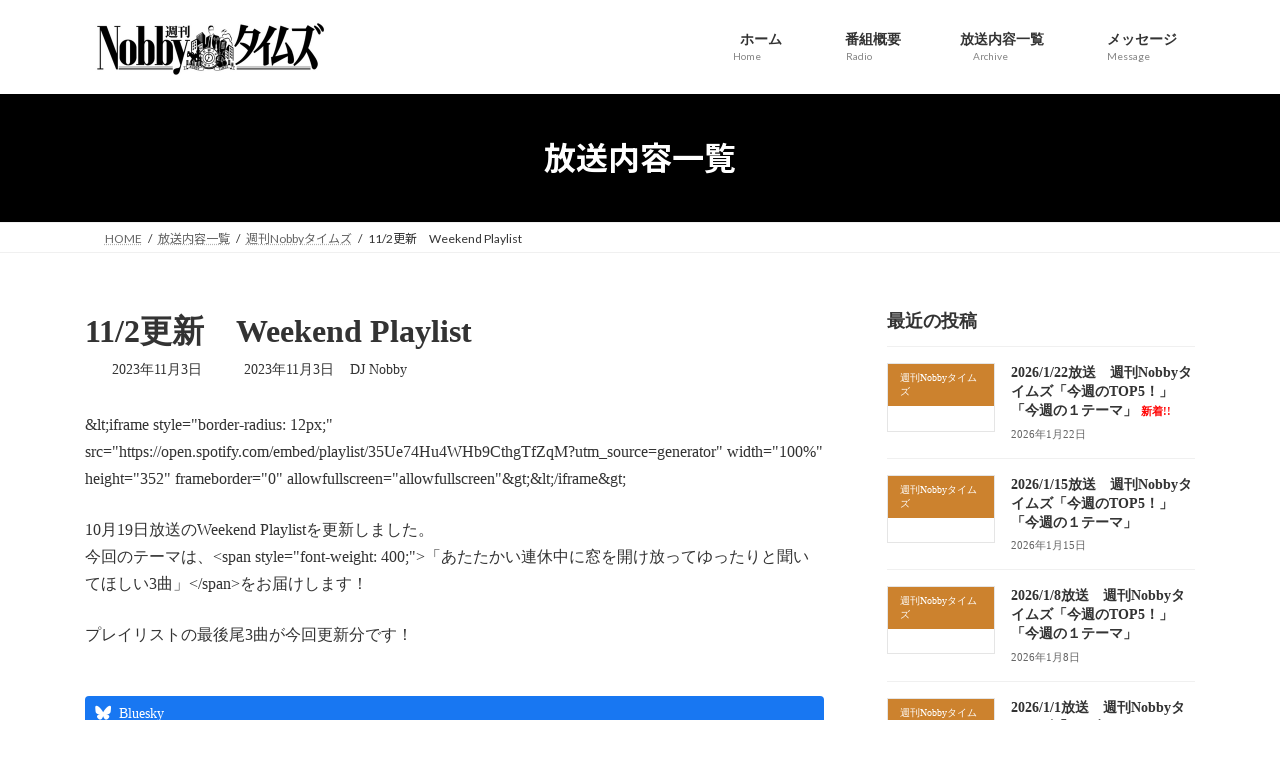

--- FILE ---
content_type: text/html; charset=UTF-8
request_url: https://nobbytimes.jp/2023/11/03/11-2%E6%9B%B4%E6%96%B0%E3%80%80weekend-playlist/
body_size: 18249
content:
<!DOCTYPE html>
<html dir="ltr" lang="ja" prefix="og: https://ogp.me/ns#">
<head>
<meta charset="utf-8">
<meta http-equiv="X-UA-Compatible" content="IE=edge">
<meta name="viewport" content="width=device-width, initial-scale=1">

<title>11/2更新 Weekend Playlist - 週刊Nobbyタイムズ</title>

		<!-- All in One SEO 4.9.3 - aioseo.com -->
	<meta name="robots" content="max-image-preview:large" />
	<meta name="author" content="DJ Nobby"/>
	<link rel="canonical" href="https://nobbytimes.jp/2023/11/03/11-2%e6%9b%b4%e6%96%b0%e3%80%80weekend-playlist/" />
	<meta name="generator" content="All in One SEO (AIOSEO) 4.9.3" />
		<meta property="og:locale" content="ja_JP" />
		<meta property="og:site_name" content="週刊Nobbyタイムズ - あと１日を１テーマで乗り切る情報バラエティ番組「週刊Nobbyタイムズ」公式" />
		<meta property="og:type" content="article" />
		<meta property="og:title" content="11/2更新 Weekend Playlist - 週刊Nobbyタイムズ" />
		<meta property="og:url" content="https://nobbytimes.jp/2023/11/03/11-2%e6%9b%b4%e6%96%b0%e3%80%80weekend-playlist/" />
		<meta property="og:image" content="https://nobbytimes.jp/wp-content/uploads/2022/09/logo500-120.png" />
		<meta property="og:image:secure_url" content="https://nobbytimes.jp/wp-content/uploads/2022/09/logo500-120.png" />
		<meta property="og:image:width" content="500" />
		<meta property="og:image:height" content="120" />
		<meta property="article:published_time" content="2023-11-02T23:47:35+00:00" />
		<meta property="article:modified_time" content="2023-11-02T23:47:35+00:00" />
		<meta name="twitter:card" content="summary_large_image" />
		<meta name="twitter:title" content="11/2更新 Weekend Playlist - 週刊Nobbyタイムズ" />
		<meta name="twitter:image" content="https://nobbytimes.jp/wp-content/uploads/2022/09/logo500-120.png" />
		<script type="application/ld+json" class="aioseo-schema">
			{"@context":"https:\/\/schema.org","@graph":[{"@type":"BlogPosting","@id":"https:\/\/nobbytimes.jp\/2023\/11\/03\/11-2%e6%9b%b4%e6%96%b0%e3%80%80weekend-playlist\/#blogposting","name":"11\/2\u66f4\u65b0 Weekend Playlist - \u9031\u520aNobby\u30bf\u30a4\u30e0\u30ba","headline":"11\/2\u66f4\u65b0\u3000Weekend Playlist","author":{"@id":"https:\/\/nobbytimes.jp\/author\/dj-nobby\/#author"},"publisher":{"@id":"https:\/\/nobbytimes.jp\/#person"},"datePublished":"2023-11-03T08:47:35+09:00","dateModified":"2023-11-03T08:47:35+09:00","inLanguage":"ja","mainEntityOfPage":{"@id":"https:\/\/nobbytimes.jp\/2023\/11\/03\/11-2%e6%9b%b4%e6%96%b0%e3%80%80weekend-playlist\/#webpage"},"isPartOf":{"@id":"https:\/\/nobbytimes.jp\/2023\/11\/03\/11-2%e6%9b%b4%e6%96%b0%e3%80%80weekend-playlist\/#webpage"},"articleSection":"\u9031\u520aNobby\u30bf\u30a4\u30e0\u30ba"},{"@type":"BreadcrumbList","@id":"https:\/\/nobbytimes.jp\/2023\/11\/03\/11-2%e6%9b%b4%e6%96%b0%e3%80%80weekend-playlist\/#breadcrumblist","itemListElement":[{"@type":"ListItem","@id":"https:\/\/nobbytimes.jp#listItem","position":1,"name":"\u30db\u30fc\u30e0","item":"https:\/\/nobbytimes.jp","nextItem":{"@type":"ListItem","@id":"https:\/\/nobbytimes.jp\/category\/latest_onair\/#listItem","name":"\u9031\u520aNobby\u30bf\u30a4\u30e0\u30ba"}},{"@type":"ListItem","@id":"https:\/\/nobbytimes.jp\/category\/latest_onair\/#listItem","position":2,"name":"\u9031\u520aNobby\u30bf\u30a4\u30e0\u30ba","item":"https:\/\/nobbytimes.jp\/category\/latest_onair\/","nextItem":{"@type":"ListItem","@id":"https:\/\/nobbytimes.jp\/2023\/11\/03\/11-2%e6%9b%b4%e6%96%b0%e3%80%80weekend-playlist\/#listItem","name":"11\/2\u66f4\u65b0\u3000Weekend Playlist"},"previousItem":{"@type":"ListItem","@id":"https:\/\/nobbytimes.jp#listItem","name":"\u30db\u30fc\u30e0"}},{"@type":"ListItem","@id":"https:\/\/nobbytimes.jp\/2023\/11\/03\/11-2%e6%9b%b4%e6%96%b0%e3%80%80weekend-playlist\/#listItem","position":3,"name":"11\/2\u66f4\u65b0\u3000Weekend Playlist","previousItem":{"@type":"ListItem","@id":"https:\/\/nobbytimes.jp\/category\/latest_onair\/#listItem","name":"\u9031\u520aNobby\u30bf\u30a4\u30e0\u30ba"}}]},{"@type":"Person","@id":"https:\/\/nobbytimes.jp\/#person","name":"DJ Nobby"},{"@type":"Person","@id":"https:\/\/nobbytimes.jp\/author\/dj-nobby\/#author","url":"https:\/\/nobbytimes.jp\/author\/dj-nobby\/","name":"DJ Nobby"},{"@type":"WebPage","@id":"https:\/\/nobbytimes.jp\/2023\/11\/03\/11-2%e6%9b%b4%e6%96%b0%e3%80%80weekend-playlist\/#webpage","url":"https:\/\/nobbytimes.jp\/2023\/11\/03\/11-2%e6%9b%b4%e6%96%b0%e3%80%80weekend-playlist\/","name":"11\/2\u66f4\u65b0 Weekend Playlist - \u9031\u520aNobby\u30bf\u30a4\u30e0\u30ba","inLanguage":"ja","isPartOf":{"@id":"https:\/\/nobbytimes.jp\/#website"},"breadcrumb":{"@id":"https:\/\/nobbytimes.jp\/2023\/11\/03\/11-2%e6%9b%b4%e6%96%b0%e3%80%80weekend-playlist\/#breadcrumblist"},"author":{"@id":"https:\/\/nobbytimes.jp\/author\/dj-nobby\/#author"},"creator":{"@id":"https:\/\/nobbytimes.jp\/author\/dj-nobby\/#author"},"datePublished":"2023-11-03T08:47:35+09:00","dateModified":"2023-11-03T08:47:35+09:00"},{"@type":"WebSite","@id":"https:\/\/nobbytimes.jp\/#website","url":"https:\/\/nobbytimes.jp\/","name":"\u9031\u520aNobby\u30bf\u30a4\u30e0\u30ba","description":"\u3042\u3068\uff11\u65e5\u3092\uff11\u30c6\u30fc\u30de\u3067\u4e57\u308a\u5207\u308b\u60c5\u5831\u30d0\u30e9\u30a8\u30c6\u30a3\u756a\u7d44\u300c\u9031\u520aNobby\u30bf\u30a4\u30e0\u30ba\u300d\u516c\u5f0f","inLanguage":"ja","publisher":{"@id":"https:\/\/nobbytimes.jp\/#person"}}]}
		</script>
		<!-- All in One SEO -->

<link rel='dns-prefetch' href='//webfonts.xserver.jp' />
<link rel="alternate" type="application/rss+xml" title="週刊Nobbyタイムズ &raquo; フィード" href="https://nobbytimes.jp/feed/" />
<link rel="alternate" type="application/rss+xml" title="週刊Nobbyタイムズ &raquo; コメントフィード" href="https://nobbytimes.jp/comments/feed/" />
<link rel="alternate" type="application/rss+xml" title="週刊Nobbyタイムズ &raquo; 11/2更新　Weekend Playlist のコメントのフィード" href="https://nobbytimes.jp/2023/11/03/11-2%e6%9b%b4%e6%96%b0%e3%80%80weekend-playlist/feed/" />
<link rel="alternate" title="oEmbed (JSON)" type="application/json+oembed" href="https://nobbytimes.jp/wp-json/oembed/1.0/embed?url=https%3A%2F%2Fnobbytimes.jp%2F2023%2F11%2F03%2F11-2%25e6%259b%25b4%25e6%2596%25b0%25e3%2580%2580weekend-playlist%2F" />
<link rel="alternate" title="oEmbed (XML)" type="text/xml+oembed" href="https://nobbytimes.jp/wp-json/oembed/1.0/embed?url=https%3A%2F%2Fnobbytimes.jp%2F2023%2F11%2F03%2F11-2%25e6%259b%25b4%25e6%2596%25b0%25e3%2580%2580weekend-playlist%2F&#038;format=xml" />
<meta name="description" content="&amp;lt;iframe style=&quot;border-radius: 12px;&quot; src=&quot;https://open.spotify.com/embed/playlist/35Ue74Hu4WHb9CthgTfZqM?utm_source=generator&quot; width=&quot;100%&quot; height=&quot;352&quot; frameborder=&quot;0&quot; allowfullscreen=&quot;allowfullscreen&quot;&amp;gt;&amp;lt;/iframe&amp;gt;" />		<!-- This site uses the Google Analytics by MonsterInsights plugin v9.11.1 - Using Analytics tracking - https://www.monsterinsights.com/ -->
		<!-- Note: MonsterInsights is not currently configured on this site. The site owner needs to authenticate with Google Analytics in the MonsterInsights settings panel. -->
					<!-- No tracking code set -->
				<!-- / Google Analytics by MonsterInsights -->
		<style id='wp-img-auto-sizes-contain-inline-css' type='text/css'>
img:is([sizes=auto i],[sizes^="auto," i]){contain-intrinsic-size:3000px 1500px}
/*# sourceURL=wp-img-auto-sizes-contain-inline-css */
</style>
<link rel='stylesheet' id='vkExUnit_common_style-css' href='https://nobbytimes.jp/wp-content/plugins/vk-all-in-one-expansion-unit/assets/css/vkExUnit_style.css?ver=9.113.0.1' type='text/css' media='all' />
<style id='vkExUnit_common_style-inline-css' type='text/css'>
:root {--ver_page_top_button_url:url(https://nobbytimes.jp/wp-content/plugins/vk-all-in-one-expansion-unit/assets/images/to-top-btn-icon.svg);}@font-face {font-weight: normal;font-style: normal;font-family: "vk_sns";src: url("https://nobbytimes.jp/wp-content/plugins/vk-all-in-one-expansion-unit/inc/sns/icons/fonts/vk_sns.eot?-bq20cj");src: url("https://nobbytimes.jp/wp-content/plugins/vk-all-in-one-expansion-unit/inc/sns/icons/fonts/vk_sns.eot?#iefix-bq20cj") format("embedded-opentype"),url("https://nobbytimes.jp/wp-content/plugins/vk-all-in-one-expansion-unit/inc/sns/icons/fonts/vk_sns.woff?-bq20cj") format("woff"),url("https://nobbytimes.jp/wp-content/plugins/vk-all-in-one-expansion-unit/inc/sns/icons/fonts/vk_sns.ttf?-bq20cj") format("truetype"),url("https://nobbytimes.jp/wp-content/plugins/vk-all-in-one-expansion-unit/inc/sns/icons/fonts/vk_sns.svg?-bq20cj#vk_sns") format("svg");}
.veu_promotion-alert__content--text {border: 1px solid rgba(0,0,0,0.125);padding: 0.5em 1em;border-radius: var(--vk-size-radius);margin-bottom: var(--vk-margin-block-bottom);font-size: 0.875rem;}/* Alert Content部分に段落タグを入れた場合に最後の段落の余白を0にする */.veu_promotion-alert__content--text p:last-of-type{margin-bottom:0;margin-top: 0;}
/*# sourceURL=vkExUnit_common_style-inline-css */
</style>
<style id='wp-emoji-styles-inline-css' type='text/css'>

	img.wp-smiley, img.emoji {
		display: inline !important;
		border: none !important;
		box-shadow: none !important;
		height: 1em !important;
		width: 1em !important;
		margin: 0 0.07em !important;
		vertical-align: -0.1em !important;
		background: none !important;
		padding: 0 !important;
	}
/*# sourceURL=wp-emoji-styles-inline-css */
</style>
<style id='wp-block-library-inline-css' type='text/css'>
:root{--wp-block-synced-color:#7a00df;--wp-block-synced-color--rgb:122,0,223;--wp-bound-block-color:var(--wp-block-synced-color);--wp-editor-canvas-background:#ddd;--wp-admin-theme-color:#007cba;--wp-admin-theme-color--rgb:0,124,186;--wp-admin-theme-color-darker-10:#006ba1;--wp-admin-theme-color-darker-10--rgb:0,107,160.5;--wp-admin-theme-color-darker-20:#005a87;--wp-admin-theme-color-darker-20--rgb:0,90,135;--wp-admin-border-width-focus:2px}@media (min-resolution:192dpi){:root{--wp-admin-border-width-focus:1.5px}}.wp-element-button{cursor:pointer}:root .has-very-light-gray-background-color{background-color:#eee}:root .has-very-dark-gray-background-color{background-color:#313131}:root .has-very-light-gray-color{color:#eee}:root .has-very-dark-gray-color{color:#313131}:root .has-vivid-green-cyan-to-vivid-cyan-blue-gradient-background{background:linear-gradient(135deg,#00d084,#0693e3)}:root .has-purple-crush-gradient-background{background:linear-gradient(135deg,#34e2e4,#4721fb 50%,#ab1dfe)}:root .has-hazy-dawn-gradient-background{background:linear-gradient(135deg,#faaca8,#dad0ec)}:root .has-subdued-olive-gradient-background{background:linear-gradient(135deg,#fafae1,#67a671)}:root .has-atomic-cream-gradient-background{background:linear-gradient(135deg,#fdd79a,#004a59)}:root .has-nightshade-gradient-background{background:linear-gradient(135deg,#330968,#31cdcf)}:root .has-midnight-gradient-background{background:linear-gradient(135deg,#020381,#2874fc)}:root{--wp--preset--font-size--normal:16px;--wp--preset--font-size--huge:42px}.has-regular-font-size{font-size:1em}.has-larger-font-size{font-size:2.625em}.has-normal-font-size{font-size:var(--wp--preset--font-size--normal)}.has-huge-font-size{font-size:var(--wp--preset--font-size--huge)}.has-text-align-center{text-align:center}.has-text-align-left{text-align:left}.has-text-align-right{text-align:right}.has-fit-text{white-space:nowrap!important}#end-resizable-editor-section{display:none}.aligncenter{clear:both}.items-justified-left{justify-content:flex-start}.items-justified-center{justify-content:center}.items-justified-right{justify-content:flex-end}.items-justified-space-between{justify-content:space-between}.screen-reader-text{border:0;clip-path:inset(50%);height:1px;margin:-1px;overflow:hidden;padding:0;position:absolute;width:1px;word-wrap:normal!important}.screen-reader-text:focus{background-color:#ddd;clip-path:none;color:#444;display:block;font-size:1em;height:auto;left:5px;line-height:normal;padding:15px 23px 14px;text-decoration:none;top:5px;width:auto;z-index:100000}html :where(.has-border-color){border-style:solid}html :where([style*=border-top-color]){border-top-style:solid}html :where([style*=border-right-color]){border-right-style:solid}html :where([style*=border-bottom-color]){border-bottom-style:solid}html :where([style*=border-left-color]){border-left-style:solid}html :where([style*=border-width]){border-style:solid}html :where([style*=border-top-width]){border-top-style:solid}html :where([style*=border-right-width]){border-right-style:solid}html :where([style*=border-bottom-width]){border-bottom-style:solid}html :where([style*=border-left-width]){border-left-style:solid}html :where(img[class*=wp-image-]){height:auto;max-width:100%}:where(figure){margin:0 0 1em}html :where(.is-position-sticky){--wp-admin--admin-bar--position-offset:var(--wp-admin--admin-bar--height,0px)}@media screen and (max-width:600px){html :where(.is-position-sticky){--wp-admin--admin-bar--position-offset:0px}}
.vk-cols--reverse{flex-direction:row-reverse}.vk-cols--hasbtn{margin-bottom:0}.vk-cols--hasbtn>.row>.vk_gridColumn_item,.vk-cols--hasbtn>.wp-block-column{position:relative;padding-bottom:3em}.vk-cols--hasbtn>.row>.vk_gridColumn_item>.wp-block-buttons,.vk-cols--hasbtn>.row>.vk_gridColumn_item>.vk_button,.vk-cols--hasbtn>.wp-block-column>.wp-block-buttons,.vk-cols--hasbtn>.wp-block-column>.vk_button{position:absolute;bottom:0;width:100%}.vk-cols--fit.wp-block-columns{gap:0}.vk-cols--fit.wp-block-columns,.vk-cols--fit.wp-block-columns:not(.is-not-stacked-on-mobile){margin-top:0;margin-bottom:0;justify-content:space-between}.vk-cols--fit.wp-block-columns>.wp-block-column *:last-child,.vk-cols--fit.wp-block-columns:not(.is-not-stacked-on-mobile)>.wp-block-column *:last-child{margin-bottom:0}.vk-cols--fit.wp-block-columns>.wp-block-column>.wp-block-cover,.vk-cols--fit.wp-block-columns:not(.is-not-stacked-on-mobile)>.wp-block-column>.wp-block-cover{margin-top:0}.vk-cols--fit.wp-block-columns.has-background,.vk-cols--fit.wp-block-columns:not(.is-not-stacked-on-mobile).has-background{padding:0}@media(max-width: 599px){.vk-cols--fit.wp-block-columns:not(.has-background)>.wp-block-column:not(.has-background),.vk-cols--fit.wp-block-columns:not(.is-not-stacked-on-mobile):not(.has-background)>.wp-block-column:not(.has-background){padding-left:0 !important;padding-right:0 !important}}@media(min-width: 782px){.vk-cols--fit.wp-block-columns .block-editor-block-list__block.wp-block-column:not(:first-child),.vk-cols--fit.wp-block-columns>.wp-block-column:not(:first-child),.vk-cols--fit.wp-block-columns:not(.is-not-stacked-on-mobile) .block-editor-block-list__block.wp-block-column:not(:first-child),.vk-cols--fit.wp-block-columns:not(.is-not-stacked-on-mobile)>.wp-block-column:not(:first-child){margin-left:0}}@media(min-width: 600px)and (max-width: 781px){.vk-cols--fit.wp-block-columns .wp-block-column:nth-child(2n),.vk-cols--fit.wp-block-columns:not(.is-not-stacked-on-mobile) .wp-block-column:nth-child(2n){margin-left:0}.vk-cols--fit.wp-block-columns .wp-block-column:not(:only-child),.vk-cols--fit.wp-block-columns:not(.is-not-stacked-on-mobile) .wp-block-column:not(:only-child){flex-basis:50% !important}}.vk-cols--fit--gap1.wp-block-columns{gap:1px}@media(min-width: 600px)and (max-width: 781px){.vk-cols--fit--gap1.wp-block-columns .wp-block-column:not(:only-child){flex-basis:calc(50% - 1px) !important}}.vk-cols--fit.vk-cols--grid>.block-editor-block-list__block,.vk-cols--fit.vk-cols--grid>.wp-block-column,.vk-cols--fit.vk-cols--grid:not(.is-not-stacked-on-mobile)>.block-editor-block-list__block,.vk-cols--fit.vk-cols--grid:not(.is-not-stacked-on-mobile)>.wp-block-column{flex-basis:50%;box-sizing:border-box}@media(max-width: 599px){.vk-cols--fit.vk-cols--grid.vk-cols--grid--alignfull>.wp-block-column:nth-child(2)>.wp-block-cover,.vk-cols--fit.vk-cols--grid.vk-cols--grid--alignfull>.wp-block-column:nth-child(2)>.vk_outer,.vk-cols--fit.vk-cols--grid:not(.is-not-stacked-on-mobile).vk-cols--grid--alignfull>.wp-block-column:nth-child(2)>.wp-block-cover,.vk-cols--fit.vk-cols--grid:not(.is-not-stacked-on-mobile).vk-cols--grid--alignfull>.wp-block-column:nth-child(2)>.vk_outer{width:100vw;margin-right:calc((100% - 100vw)/2);margin-left:calc((100% - 100vw)/2)}}@media(min-width: 600px){.vk-cols--fit.vk-cols--grid.vk-cols--grid--alignfull>.wp-block-column:nth-child(2)>.wp-block-cover,.vk-cols--fit.vk-cols--grid.vk-cols--grid--alignfull>.wp-block-column:nth-child(2)>.vk_outer,.vk-cols--fit.vk-cols--grid:not(.is-not-stacked-on-mobile).vk-cols--grid--alignfull>.wp-block-column:nth-child(2)>.wp-block-cover,.vk-cols--fit.vk-cols--grid:not(.is-not-stacked-on-mobile).vk-cols--grid--alignfull>.wp-block-column:nth-child(2)>.vk_outer{margin-right:calc(100% - 50vw);width:50vw}}@media(min-width: 600px){.vk-cols--fit.vk-cols--grid.vk-cols--grid--alignfull.vk-cols--reverse>.wp-block-column,.vk-cols--fit.vk-cols--grid:not(.is-not-stacked-on-mobile).vk-cols--grid--alignfull.vk-cols--reverse>.wp-block-column{margin-left:0;margin-right:0}.vk-cols--fit.vk-cols--grid.vk-cols--grid--alignfull.vk-cols--reverse>.wp-block-column:nth-child(2)>.wp-block-cover,.vk-cols--fit.vk-cols--grid.vk-cols--grid--alignfull.vk-cols--reverse>.wp-block-column:nth-child(2)>.vk_outer,.vk-cols--fit.vk-cols--grid:not(.is-not-stacked-on-mobile).vk-cols--grid--alignfull.vk-cols--reverse>.wp-block-column:nth-child(2)>.wp-block-cover,.vk-cols--fit.vk-cols--grid:not(.is-not-stacked-on-mobile).vk-cols--grid--alignfull.vk-cols--reverse>.wp-block-column:nth-child(2)>.vk_outer{margin-left:calc(100% - 50vw)}}.vk-cols--menu h2,.vk-cols--menu h3,.vk-cols--menu h4,.vk-cols--menu h5{margin-bottom:.2em;text-shadow:#000 0 0 10px}.vk-cols--menu h2:first-child,.vk-cols--menu h3:first-child,.vk-cols--menu h4:first-child,.vk-cols--menu h5:first-child{margin-top:0}.vk-cols--menu p{margin-bottom:1rem;text-shadow:#000 0 0 10px}.vk-cols--menu .wp-block-cover__inner-container:last-child{margin-bottom:0}.vk-cols--fitbnrs .wp-block-column .wp-block-cover:hover img{filter:unset}.vk-cols--fitbnrs .wp-block-column .wp-block-cover:hover{background-color:unset}.vk-cols--fitbnrs .wp-block-column .wp-block-cover:hover .wp-block-cover__image-background{filter:unset !important}.vk-cols--fitbnrs .wp-block-cover .wp-block-cover__inner-container{position:absolute;height:100%;width:100%}.vk-cols--fitbnrs .vk_button{height:100%;margin:0}.vk-cols--fitbnrs .vk_button .vk_button_btn,.vk-cols--fitbnrs .vk_button .btn{height:100%;width:100%;border:none;box-shadow:none;background-color:unset !important;transition:unset}.vk-cols--fitbnrs .vk_button .vk_button_btn:hover,.vk-cols--fitbnrs .vk_button .btn:hover{transition:unset}.vk-cols--fitbnrs .vk_button .vk_button_btn:after,.vk-cols--fitbnrs .vk_button .btn:after{border:none}.vk-cols--fitbnrs .vk_button .vk_button_link_txt{width:100%;position:absolute;top:50%;left:50%;transform:translateY(-50%) translateX(-50%);font-size:2rem;text-shadow:#000 0 0 10px}.vk-cols--fitbnrs .vk_button .vk_button_link_subCaption{width:100%;position:absolute;top:calc(50% + 2.2em);left:50%;transform:translateY(-50%) translateX(-50%);text-shadow:#000 0 0 10px}@media(min-width: 992px){.vk-cols--media.wp-block-columns{gap:3rem}}.vk-fit-map figure{margin-bottom:0}.vk-fit-map iframe{position:relative;margin-bottom:0;display:block;max-height:400px;width:100vw}.vk-fit-map:is(.alignfull,.alignwide) div{max-width:100%}.vk-table--th--width25 :where(tr>*:first-child){width:25%}.vk-table--th--width30 :where(tr>*:first-child){width:30%}.vk-table--th--width35 :where(tr>*:first-child){width:35%}.vk-table--th--width40 :where(tr>*:first-child){width:40%}.vk-table--th--bg-bright :where(tr>*:first-child){background-color:var(--wp--preset--color--bg-secondary, rgba(0, 0, 0, 0.05))}@media(max-width: 599px){.vk-table--mobile-block :is(th,td){width:100%;display:block}.vk-table--mobile-block.wp-block-table table :is(th,td){border-top:none}}.vk-table--width--th25 :where(tr>*:first-child){width:25%}.vk-table--width--th30 :where(tr>*:first-child){width:30%}.vk-table--width--th35 :where(tr>*:first-child){width:35%}.vk-table--width--th40 :where(tr>*:first-child){width:40%}.no-margin{margin:0}@media(max-width: 599px){.wp-block-image.vk-aligncenter--mobile>.alignright{float:none;margin-left:auto;margin-right:auto}.vk-no-padding-horizontal--mobile{padding-left:0 !important;padding-right:0 !important}}
/* VK Color Palettes */:root{ --wp--preset--color--vk-color-primary:#000000}/* --vk-color-primary is deprecated. */:root{ --vk-color-primary: var(--wp--preset--color--vk-color-primary);}:root{ --wp--preset--color--vk-color-primary-dark:#000000}/* --vk-color-primary-dark is deprecated. */:root{ --vk-color-primary-dark: var(--wp--preset--color--vk-color-primary-dark);}:root{ --wp--preset--color--vk-color-primary-vivid:#000000}/* --vk-color-primary-vivid is deprecated. */:root{ --vk-color-primary-vivid: var(--wp--preset--color--vk-color-primary-vivid);}:root{ --wp--preset--color--vk-color-custom-1:#ffffff}/* --vk-color-custom-1 is deprecated. */:root{ --vk-color-custom-1: var(--wp--preset--color--vk-color-custom-1);}:root{ --wp--preset--color--vk-color-custom-2:#ffffff}/* --vk-color-custom-2 is deprecated. */:root{ --vk-color-custom-2: var(--wp--preset--color--vk-color-custom-2);}:root{ --wp--preset--color--vk-color-custom-3:#ffffff}/* --vk-color-custom-3 is deprecated. */:root{ --vk-color-custom-3: var(--wp--preset--color--vk-color-custom-3);}:root{ --wp--preset--color--vk-color-custom-4:#ffffff}/* --vk-color-custom-4 is deprecated. */:root{ --vk-color-custom-4: var(--wp--preset--color--vk-color-custom-4);}:root{ --wp--preset--color--vk-color-custom-5:#000000}/* --vk-color-custom-5 is deprecated. */:root{ --vk-color-custom-5: var(--wp--preset--color--vk-color-custom-5);}

/*# sourceURL=wp-block-library-inline-css */
</style><style id='wp-block-image-inline-css' type='text/css'>
.wp-block-image>a,.wp-block-image>figure>a{display:inline-block}.wp-block-image img{box-sizing:border-box;height:auto;max-width:100%;vertical-align:bottom}@media not (prefers-reduced-motion){.wp-block-image img.hide{visibility:hidden}.wp-block-image img.show{animation:show-content-image .4s}}.wp-block-image[style*=border-radius] img,.wp-block-image[style*=border-radius]>a{border-radius:inherit}.wp-block-image.has-custom-border img{box-sizing:border-box}.wp-block-image.aligncenter{text-align:center}.wp-block-image.alignfull>a,.wp-block-image.alignwide>a{width:100%}.wp-block-image.alignfull img,.wp-block-image.alignwide img{height:auto;width:100%}.wp-block-image .aligncenter,.wp-block-image .alignleft,.wp-block-image .alignright,.wp-block-image.aligncenter,.wp-block-image.alignleft,.wp-block-image.alignright{display:table}.wp-block-image .aligncenter>figcaption,.wp-block-image .alignleft>figcaption,.wp-block-image .alignright>figcaption,.wp-block-image.aligncenter>figcaption,.wp-block-image.alignleft>figcaption,.wp-block-image.alignright>figcaption{caption-side:bottom;display:table-caption}.wp-block-image .alignleft{float:left;margin:.5em 1em .5em 0}.wp-block-image .alignright{float:right;margin:.5em 0 .5em 1em}.wp-block-image .aligncenter{margin-left:auto;margin-right:auto}.wp-block-image :where(figcaption){margin-bottom:1em;margin-top:.5em}.wp-block-image.is-style-circle-mask img{border-radius:9999px}@supports ((-webkit-mask-image:none) or (mask-image:none)) or (-webkit-mask-image:none){.wp-block-image.is-style-circle-mask img{border-radius:0;-webkit-mask-image:url('data:image/svg+xml;utf8,<svg viewBox="0 0 100 100" xmlns="http://www.w3.org/2000/svg"><circle cx="50" cy="50" r="50"/></svg>');mask-image:url('data:image/svg+xml;utf8,<svg viewBox="0 0 100 100" xmlns="http://www.w3.org/2000/svg"><circle cx="50" cy="50" r="50"/></svg>');mask-mode:alpha;-webkit-mask-position:center;mask-position:center;-webkit-mask-repeat:no-repeat;mask-repeat:no-repeat;-webkit-mask-size:contain;mask-size:contain}}:root :where(.wp-block-image.is-style-rounded img,.wp-block-image .is-style-rounded img){border-radius:9999px}.wp-block-image figure{margin:0}.wp-lightbox-container{display:flex;flex-direction:column;position:relative}.wp-lightbox-container img{cursor:zoom-in}.wp-lightbox-container img:hover+button{opacity:1}.wp-lightbox-container button{align-items:center;backdrop-filter:blur(16px) saturate(180%);background-color:#5a5a5a40;border:none;border-radius:4px;cursor:zoom-in;display:flex;height:20px;justify-content:center;opacity:0;padding:0;position:absolute;right:16px;text-align:center;top:16px;width:20px;z-index:100}@media not (prefers-reduced-motion){.wp-lightbox-container button{transition:opacity .2s ease}}.wp-lightbox-container button:focus-visible{outline:3px auto #5a5a5a40;outline:3px auto -webkit-focus-ring-color;outline-offset:3px}.wp-lightbox-container button:hover{cursor:pointer;opacity:1}.wp-lightbox-container button:focus{opacity:1}.wp-lightbox-container button:focus,.wp-lightbox-container button:hover,.wp-lightbox-container button:not(:hover):not(:active):not(.has-background){background-color:#5a5a5a40;border:none}.wp-lightbox-overlay{box-sizing:border-box;cursor:zoom-out;height:100vh;left:0;overflow:hidden;position:fixed;top:0;visibility:hidden;width:100%;z-index:100000}.wp-lightbox-overlay .close-button{align-items:center;cursor:pointer;display:flex;justify-content:center;min-height:40px;min-width:40px;padding:0;position:absolute;right:calc(env(safe-area-inset-right) + 16px);top:calc(env(safe-area-inset-top) + 16px);z-index:5000000}.wp-lightbox-overlay .close-button:focus,.wp-lightbox-overlay .close-button:hover,.wp-lightbox-overlay .close-button:not(:hover):not(:active):not(.has-background){background:none;border:none}.wp-lightbox-overlay .lightbox-image-container{height:var(--wp--lightbox-container-height);left:50%;overflow:hidden;position:absolute;top:50%;transform:translate(-50%,-50%);transform-origin:top left;width:var(--wp--lightbox-container-width);z-index:9999999999}.wp-lightbox-overlay .wp-block-image{align-items:center;box-sizing:border-box;display:flex;height:100%;justify-content:center;margin:0;position:relative;transform-origin:0 0;width:100%;z-index:3000000}.wp-lightbox-overlay .wp-block-image img{height:var(--wp--lightbox-image-height);min-height:var(--wp--lightbox-image-height);min-width:var(--wp--lightbox-image-width);width:var(--wp--lightbox-image-width)}.wp-lightbox-overlay .wp-block-image figcaption{display:none}.wp-lightbox-overlay button{background:none;border:none}.wp-lightbox-overlay .scrim{background-color:#fff;height:100%;opacity:.9;position:absolute;width:100%;z-index:2000000}.wp-lightbox-overlay.active{visibility:visible}@media not (prefers-reduced-motion){.wp-lightbox-overlay.active{animation:turn-on-visibility .25s both}.wp-lightbox-overlay.active img{animation:turn-on-visibility .35s both}.wp-lightbox-overlay.show-closing-animation:not(.active){animation:turn-off-visibility .35s both}.wp-lightbox-overlay.show-closing-animation:not(.active) img{animation:turn-off-visibility .25s both}.wp-lightbox-overlay.zoom.active{animation:none;opacity:1;visibility:visible}.wp-lightbox-overlay.zoom.active .lightbox-image-container{animation:lightbox-zoom-in .4s}.wp-lightbox-overlay.zoom.active .lightbox-image-container img{animation:none}.wp-lightbox-overlay.zoom.active .scrim{animation:turn-on-visibility .4s forwards}.wp-lightbox-overlay.zoom.show-closing-animation:not(.active){animation:none}.wp-lightbox-overlay.zoom.show-closing-animation:not(.active) .lightbox-image-container{animation:lightbox-zoom-out .4s}.wp-lightbox-overlay.zoom.show-closing-animation:not(.active) .lightbox-image-container img{animation:none}.wp-lightbox-overlay.zoom.show-closing-animation:not(.active) .scrim{animation:turn-off-visibility .4s forwards}}@keyframes show-content-image{0%{visibility:hidden}99%{visibility:hidden}to{visibility:visible}}@keyframes turn-on-visibility{0%{opacity:0}to{opacity:1}}@keyframes turn-off-visibility{0%{opacity:1;visibility:visible}99%{opacity:0;visibility:visible}to{opacity:0;visibility:hidden}}@keyframes lightbox-zoom-in{0%{transform:translate(calc((-100vw + var(--wp--lightbox-scrollbar-width))/2 + var(--wp--lightbox-initial-left-position)),calc(-50vh + var(--wp--lightbox-initial-top-position))) scale(var(--wp--lightbox-scale))}to{transform:translate(-50%,-50%) scale(1)}}@keyframes lightbox-zoom-out{0%{transform:translate(-50%,-50%) scale(1);visibility:visible}99%{visibility:visible}to{transform:translate(calc((-100vw + var(--wp--lightbox-scrollbar-width))/2 + var(--wp--lightbox-initial-left-position)),calc(-50vh + var(--wp--lightbox-initial-top-position))) scale(var(--wp--lightbox-scale));visibility:hidden}}
/*# sourceURL=https://nobbytimes.jp/wp-includes/blocks/image/style.min.css */
</style>
<style id='global-styles-inline-css' type='text/css'>
:root{--wp--preset--aspect-ratio--square: 1;--wp--preset--aspect-ratio--4-3: 4/3;--wp--preset--aspect-ratio--3-4: 3/4;--wp--preset--aspect-ratio--3-2: 3/2;--wp--preset--aspect-ratio--2-3: 2/3;--wp--preset--aspect-ratio--16-9: 16/9;--wp--preset--aspect-ratio--9-16: 9/16;--wp--preset--color--black: #000000;--wp--preset--color--cyan-bluish-gray: #abb8c3;--wp--preset--color--white: #ffffff;--wp--preset--color--pale-pink: #f78da7;--wp--preset--color--vivid-red: #cf2e2e;--wp--preset--color--luminous-vivid-orange: #ff6900;--wp--preset--color--luminous-vivid-amber: #fcb900;--wp--preset--color--light-green-cyan: #7bdcb5;--wp--preset--color--vivid-green-cyan: #00d084;--wp--preset--color--pale-cyan-blue: #8ed1fc;--wp--preset--color--vivid-cyan-blue: #0693e3;--wp--preset--color--vivid-purple: #9b51e0;--wp--preset--color--vk-color-primary: #000000;--wp--preset--color--vk-color-primary-dark: #000000;--wp--preset--color--vk-color-primary-vivid: #000000;--wp--preset--color--vk-color-custom-1: #ffffff;--wp--preset--color--vk-color-custom-2: #ffffff;--wp--preset--color--vk-color-custom-3: #ffffff;--wp--preset--color--vk-color-custom-4: #ffffff;--wp--preset--color--vk-color-custom-5: #000000;--wp--preset--gradient--vivid-cyan-blue-to-vivid-purple: linear-gradient(135deg,rgba(6,147,227,1) 0%,rgb(155,81,224) 100%);--wp--preset--gradient--light-green-cyan-to-vivid-green-cyan: linear-gradient(135deg,rgb(122,220,180) 0%,rgb(0,208,130) 100%);--wp--preset--gradient--luminous-vivid-amber-to-luminous-vivid-orange: linear-gradient(135deg,rgba(252,185,0,1) 0%,rgba(255,105,0,1) 100%);--wp--preset--gradient--luminous-vivid-orange-to-vivid-red: linear-gradient(135deg,rgba(255,105,0,1) 0%,rgb(207,46,46) 100%);--wp--preset--gradient--very-light-gray-to-cyan-bluish-gray: linear-gradient(135deg,rgb(238,238,238) 0%,rgb(169,184,195) 100%);--wp--preset--gradient--cool-to-warm-spectrum: linear-gradient(135deg,rgb(74,234,220) 0%,rgb(151,120,209) 20%,rgb(207,42,186) 40%,rgb(238,44,130) 60%,rgb(251,105,98) 80%,rgb(254,248,76) 100%);--wp--preset--gradient--blush-light-purple: linear-gradient(135deg,rgb(255,206,236) 0%,rgb(152,150,240) 100%);--wp--preset--gradient--blush-bordeaux: linear-gradient(135deg,rgb(254,205,165) 0%,rgb(254,45,45) 50%,rgb(107,0,62) 100%);--wp--preset--gradient--luminous-dusk: linear-gradient(135deg,rgb(255,203,112) 0%,rgb(199,81,192) 50%,rgb(65,88,208) 100%);--wp--preset--gradient--pale-ocean: linear-gradient(135deg,rgb(255,245,203) 0%,rgb(182,227,212) 50%,rgb(51,167,181) 100%);--wp--preset--gradient--electric-grass: linear-gradient(135deg,rgb(202,248,128) 0%,rgb(113,206,126) 100%);--wp--preset--gradient--midnight: linear-gradient(135deg,rgb(2,3,129) 0%,rgb(40,116,252) 100%);--wp--preset--gradient--vivid-green-cyan-to-vivid-cyan-blue: linear-gradient(135deg,rgba(0,208,132,1) 0%,rgba(6,147,227,1) 100%);--wp--preset--font-size--small: 14px;--wp--preset--font-size--medium: 20px;--wp--preset--font-size--large: 24px;--wp--preset--font-size--x-large: 42px;--wp--preset--font-size--regular: 16px;--wp--preset--font-size--huge: 36px;--wp--preset--spacing--20: 0.44rem;--wp--preset--spacing--30: 0.67rem;--wp--preset--spacing--40: 1rem;--wp--preset--spacing--50: 1.5rem;--wp--preset--spacing--60: 2.25rem;--wp--preset--spacing--70: 3.38rem;--wp--preset--spacing--80: 5.06rem;--wp--preset--shadow--natural: 6px 6px 9px rgba(0, 0, 0, 0.2);--wp--preset--shadow--deep: 12px 12px 50px rgba(0, 0, 0, 0.4);--wp--preset--shadow--sharp: 6px 6px 0px rgba(0, 0, 0, 0.2);--wp--preset--shadow--outlined: 6px 6px 0px -3px rgb(255, 255, 255), 6px 6px rgb(0, 0, 0);--wp--preset--shadow--crisp: 6px 6px 0px rgb(0, 0, 0);}:where(.is-layout-flex){gap: 0.5em;}:where(.is-layout-grid){gap: 0.5em;}body .is-layout-flex{display: flex;}.is-layout-flex{flex-wrap: wrap;align-items: center;}.is-layout-flex > :is(*, div){margin: 0;}body .is-layout-grid{display: grid;}.is-layout-grid > :is(*, div){margin: 0;}:where(.wp-block-columns.is-layout-flex){gap: 2em;}:where(.wp-block-columns.is-layout-grid){gap: 2em;}:where(.wp-block-post-template.is-layout-flex){gap: 1.25em;}:where(.wp-block-post-template.is-layout-grid){gap: 1.25em;}.has-black-color{color: var(--wp--preset--color--black) !important;}.has-cyan-bluish-gray-color{color: var(--wp--preset--color--cyan-bluish-gray) !important;}.has-white-color{color: var(--wp--preset--color--white) !important;}.has-pale-pink-color{color: var(--wp--preset--color--pale-pink) !important;}.has-vivid-red-color{color: var(--wp--preset--color--vivid-red) !important;}.has-luminous-vivid-orange-color{color: var(--wp--preset--color--luminous-vivid-orange) !important;}.has-luminous-vivid-amber-color{color: var(--wp--preset--color--luminous-vivid-amber) !important;}.has-light-green-cyan-color{color: var(--wp--preset--color--light-green-cyan) !important;}.has-vivid-green-cyan-color{color: var(--wp--preset--color--vivid-green-cyan) !important;}.has-pale-cyan-blue-color{color: var(--wp--preset--color--pale-cyan-blue) !important;}.has-vivid-cyan-blue-color{color: var(--wp--preset--color--vivid-cyan-blue) !important;}.has-vivid-purple-color{color: var(--wp--preset--color--vivid-purple) !important;}.has-vk-color-primary-color{color: var(--wp--preset--color--vk-color-primary) !important;}.has-vk-color-primary-dark-color{color: var(--wp--preset--color--vk-color-primary-dark) !important;}.has-vk-color-primary-vivid-color{color: var(--wp--preset--color--vk-color-primary-vivid) !important;}.has-vk-color-custom-1-color{color: var(--wp--preset--color--vk-color-custom-1) !important;}.has-vk-color-custom-2-color{color: var(--wp--preset--color--vk-color-custom-2) !important;}.has-vk-color-custom-3-color{color: var(--wp--preset--color--vk-color-custom-3) !important;}.has-vk-color-custom-4-color{color: var(--wp--preset--color--vk-color-custom-4) !important;}.has-vk-color-custom-5-color{color: var(--wp--preset--color--vk-color-custom-5) !important;}.has-black-background-color{background-color: var(--wp--preset--color--black) !important;}.has-cyan-bluish-gray-background-color{background-color: var(--wp--preset--color--cyan-bluish-gray) !important;}.has-white-background-color{background-color: var(--wp--preset--color--white) !important;}.has-pale-pink-background-color{background-color: var(--wp--preset--color--pale-pink) !important;}.has-vivid-red-background-color{background-color: var(--wp--preset--color--vivid-red) !important;}.has-luminous-vivid-orange-background-color{background-color: var(--wp--preset--color--luminous-vivid-orange) !important;}.has-luminous-vivid-amber-background-color{background-color: var(--wp--preset--color--luminous-vivid-amber) !important;}.has-light-green-cyan-background-color{background-color: var(--wp--preset--color--light-green-cyan) !important;}.has-vivid-green-cyan-background-color{background-color: var(--wp--preset--color--vivid-green-cyan) !important;}.has-pale-cyan-blue-background-color{background-color: var(--wp--preset--color--pale-cyan-blue) !important;}.has-vivid-cyan-blue-background-color{background-color: var(--wp--preset--color--vivid-cyan-blue) !important;}.has-vivid-purple-background-color{background-color: var(--wp--preset--color--vivid-purple) !important;}.has-vk-color-primary-background-color{background-color: var(--wp--preset--color--vk-color-primary) !important;}.has-vk-color-primary-dark-background-color{background-color: var(--wp--preset--color--vk-color-primary-dark) !important;}.has-vk-color-primary-vivid-background-color{background-color: var(--wp--preset--color--vk-color-primary-vivid) !important;}.has-vk-color-custom-1-background-color{background-color: var(--wp--preset--color--vk-color-custom-1) !important;}.has-vk-color-custom-2-background-color{background-color: var(--wp--preset--color--vk-color-custom-2) !important;}.has-vk-color-custom-3-background-color{background-color: var(--wp--preset--color--vk-color-custom-3) !important;}.has-vk-color-custom-4-background-color{background-color: var(--wp--preset--color--vk-color-custom-4) !important;}.has-vk-color-custom-5-background-color{background-color: var(--wp--preset--color--vk-color-custom-5) !important;}.has-black-border-color{border-color: var(--wp--preset--color--black) !important;}.has-cyan-bluish-gray-border-color{border-color: var(--wp--preset--color--cyan-bluish-gray) !important;}.has-white-border-color{border-color: var(--wp--preset--color--white) !important;}.has-pale-pink-border-color{border-color: var(--wp--preset--color--pale-pink) !important;}.has-vivid-red-border-color{border-color: var(--wp--preset--color--vivid-red) !important;}.has-luminous-vivid-orange-border-color{border-color: var(--wp--preset--color--luminous-vivid-orange) !important;}.has-luminous-vivid-amber-border-color{border-color: var(--wp--preset--color--luminous-vivid-amber) !important;}.has-light-green-cyan-border-color{border-color: var(--wp--preset--color--light-green-cyan) !important;}.has-vivid-green-cyan-border-color{border-color: var(--wp--preset--color--vivid-green-cyan) !important;}.has-pale-cyan-blue-border-color{border-color: var(--wp--preset--color--pale-cyan-blue) !important;}.has-vivid-cyan-blue-border-color{border-color: var(--wp--preset--color--vivid-cyan-blue) !important;}.has-vivid-purple-border-color{border-color: var(--wp--preset--color--vivid-purple) !important;}.has-vk-color-primary-border-color{border-color: var(--wp--preset--color--vk-color-primary) !important;}.has-vk-color-primary-dark-border-color{border-color: var(--wp--preset--color--vk-color-primary-dark) !important;}.has-vk-color-primary-vivid-border-color{border-color: var(--wp--preset--color--vk-color-primary-vivid) !important;}.has-vk-color-custom-1-border-color{border-color: var(--wp--preset--color--vk-color-custom-1) !important;}.has-vk-color-custom-2-border-color{border-color: var(--wp--preset--color--vk-color-custom-2) !important;}.has-vk-color-custom-3-border-color{border-color: var(--wp--preset--color--vk-color-custom-3) !important;}.has-vk-color-custom-4-border-color{border-color: var(--wp--preset--color--vk-color-custom-4) !important;}.has-vk-color-custom-5-border-color{border-color: var(--wp--preset--color--vk-color-custom-5) !important;}.has-vivid-cyan-blue-to-vivid-purple-gradient-background{background: var(--wp--preset--gradient--vivid-cyan-blue-to-vivid-purple) !important;}.has-light-green-cyan-to-vivid-green-cyan-gradient-background{background: var(--wp--preset--gradient--light-green-cyan-to-vivid-green-cyan) !important;}.has-luminous-vivid-amber-to-luminous-vivid-orange-gradient-background{background: var(--wp--preset--gradient--luminous-vivid-amber-to-luminous-vivid-orange) !important;}.has-luminous-vivid-orange-to-vivid-red-gradient-background{background: var(--wp--preset--gradient--luminous-vivid-orange-to-vivid-red) !important;}.has-very-light-gray-to-cyan-bluish-gray-gradient-background{background: var(--wp--preset--gradient--very-light-gray-to-cyan-bluish-gray) !important;}.has-cool-to-warm-spectrum-gradient-background{background: var(--wp--preset--gradient--cool-to-warm-spectrum) !important;}.has-blush-light-purple-gradient-background{background: var(--wp--preset--gradient--blush-light-purple) !important;}.has-blush-bordeaux-gradient-background{background: var(--wp--preset--gradient--blush-bordeaux) !important;}.has-luminous-dusk-gradient-background{background: var(--wp--preset--gradient--luminous-dusk) !important;}.has-pale-ocean-gradient-background{background: var(--wp--preset--gradient--pale-ocean) !important;}.has-electric-grass-gradient-background{background: var(--wp--preset--gradient--electric-grass) !important;}.has-midnight-gradient-background{background: var(--wp--preset--gradient--midnight) !important;}.has-small-font-size{font-size: var(--wp--preset--font-size--small) !important;}.has-medium-font-size{font-size: var(--wp--preset--font-size--medium) !important;}.has-large-font-size{font-size: var(--wp--preset--font-size--large) !important;}.has-x-large-font-size{font-size: var(--wp--preset--font-size--x-large) !important;}
/*# sourceURL=global-styles-inline-css */
</style>

<style id='classic-theme-styles-inline-css' type='text/css'>
/*! This file is auto-generated */
.wp-block-button__link{color:#fff;background-color:#32373c;border-radius:9999px;box-shadow:none;text-decoration:none;padding:calc(.667em + 2px) calc(1.333em + 2px);font-size:1.125em}.wp-block-file__button{background:#32373c;color:#fff;text-decoration:none}
/*# sourceURL=/wp-includes/css/classic-themes.min.css */
</style>
<link rel='stylesheet' id='contact-form-7-css' href='https://nobbytimes.jp/wp-content/plugins/contact-form-7/includes/css/styles.css?ver=6.1.4' type='text/css' media='all' />
<link rel='stylesheet' id='vk-swiper-style-css' href='https://nobbytimes.jp/wp-content/plugins/vk-blocks/vendor/vektor-inc/vk-swiper/src/assets/css/swiper-bundle.min.css?ver=11.0.2' type='text/css' media='all' />
<link rel='stylesheet' id='lightning-common-style-css' href='https://nobbytimes.jp/wp-content/themes/lightning/_g3/assets/css/style.css?ver=15.33.1' type='text/css' media='all' />
<style id='lightning-common-style-inline-css' type='text/css'>
/* Lightning */:root {--vk-color-primary:#000000;--vk-color-primary-dark:#000000;--vk-color-primary-vivid:#000000;--g_nav_main_acc_icon_open_url:url(https://nobbytimes.jp/wp-content/themes/lightning/_g3/inc/vk-mobile-nav/package/images/vk-menu-acc-icon-open-black.svg);--g_nav_main_acc_icon_close_url: url(https://nobbytimes.jp/wp-content/themes/lightning/_g3/inc/vk-mobile-nav/package/images/vk-menu-close-black.svg);--g_nav_sub_acc_icon_open_url: url(https://nobbytimes.jp/wp-content/themes/lightning/_g3/inc/vk-mobile-nav/package/images/vk-menu-acc-icon-open-white.svg);--g_nav_sub_acc_icon_close_url: url(https://nobbytimes.jp/wp-content/themes/lightning/_g3/inc/vk-mobile-nav/package/images/vk-menu-close-white.svg);}
:root{--swiper-navigation-color: #fff;}
/* vk-mobile-nav */:root {--vk-mobile-nav-menu-btn-bg-src: url("https://nobbytimes.jp/wp-content/themes/lightning/_g3/inc/vk-mobile-nav/package/images/vk-menu-btn-black.svg");--vk-mobile-nav-menu-btn-close-bg-src: url("https://nobbytimes.jp/wp-content/themes/lightning/_g3/inc/vk-mobile-nav/package/images/vk-menu-close-black.svg");--vk-menu-acc-icon-open-black-bg-src: url("https://nobbytimes.jp/wp-content/themes/lightning/_g3/inc/vk-mobile-nav/package/images/vk-menu-acc-icon-open-black.svg");--vk-menu-acc-icon-open-white-bg-src: url("https://nobbytimes.jp/wp-content/themes/lightning/_g3/inc/vk-mobile-nav/package/images/vk-menu-acc-icon-open-white.svg");--vk-menu-acc-icon-close-black-bg-src: url("https://nobbytimes.jp/wp-content/themes/lightning/_g3/inc/vk-mobile-nav/package/images/vk-menu-close-black.svg");--vk-menu-acc-icon-close-white-bg-src: url("https://nobbytimes.jp/wp-content/themes/lightning/_g3/inc/vk-mobile-nav/package/images/vk-menu-close-white.svg");}
/*# sourceURL=lightning-common-style-inline-css */
</style>
<link rel='stylesheet' id='lightning-design-style-css' href='https://nobbytimes.jp/wp-content/themes/lightning/_g3/design-skin/origin3/css/style.css?ver=15.33.1' type='text/css' media='all' />
<style id='lightning-design-style-inline-css' type='text/css'>
.tagcloud a:before { font-family: "Font Awesome 7 Free";content: "\f02b";font-weight: bold; }
/*# sourceURL=lightning-design-style-inline-css */
</style>
<link rel='stylesheet' id='vk-blog-card-css' href='https://nobbytimes.jp/wp-content/themes/lightning/_g3/inc/vk-wp-oembed-blog-card/package/css/blog-card.css?ver=6.9' type='text/css' media='all' />
<link rel='stylesheet' id='veu-cta-css' href='https://nobbytimes.jp/wp-content/plugins/vk-all-in-one-expansion-unit/inc/call-to-action/package/assets/css/style.css?ver=9.113.0.1' type='text/css' media='all' />
<link rel='stylesheet' id='vk-blocks-build-css-css' href='https://nobbytimes.jp/wp-content/plugins/vk-blocks/build/block-build.css?ver=1.115.2.1' type='text/css' media='all' />
<style id='vk-blocks-build-css-inline-css' type='text/css'>

	:root {
		--vk_image-mask-circle: url(https://nobbytimes.jp/wp-content/plugins/vk-blocks/inc/vk-blocks/images/circle.svg);
		--vk_image-mask-wave01: url(https://nobbytimes.jp/wp-content/plugins/vk-blocks/inc/vk-blocks/images/wave01.svg);
		--vk_image-mask-wave02: url(https://nobbytimes.jp/wp-content/plugins/vk-blocks/inc/vk-blocks/images/wave02.svg);
		--vk_image-mask-wave03: url(https://nobbytimes.jp/wp-content/plugins/vk-blocks/inc/vk-blocks/images/wave03.svg);
		--vk_image-mask-wave04: url(https://nobbytimes.jp/wp-content/plugins/vk-blocks/inc/vk-blocks/images/wave04.svg);
	}
	

	:root {

		--vk-balloon-border-width:1px;

		--vk-balloon-speech-offset:-12px;
	}
	

	:root {
		--vk_flow-arrow: url(https://nobbytimes.jp/wp-content/plugins/vk-blocks/inc/vk-blocks/images/arrow_bottom.svg);
	}
	
/*# sourceURL=vk-blocks-build-css-inline-css */
</style>
<link rel='stylesheet' id='lightning-theme-style-css' href='https://nobbytimes.jp/wp-content/themes/lightning/style.css?ver=15.33.1' type='text/css' media='all' />
<link rel='stylesheet' id='vk-font-awesome-css' href='https://nobbytimes.jp/wp-content/themes/lightning/vendor/vektor-inc/font-awesome-versions/src/font-awesome/css/all.min.css?ver=7.1.0' type='text/css' media='all' />
<script type="text/javascript" src="https://nobbytimes.jp/wp-includes/js/jquery/jquery.min.js?ver=3.7.1" id="jquery-core-js"></script>
<script type="text/javascript" src="https://nobbytimes.jp/wp-includes/js/jquery/jquery-migrate.min.js?ver=3.4.1" id="jquery-migrate-js"></script>
<script type="text/javascript" src="//webfonts.xserver.jp/js/xserverv3.js?fadein=0&amp;ver=2.0.9" id="typesquare_std-js"></script>
<link rel="https://api.w.org/" href="https://nobbytimes.jp/wp-json/" /><link rel="alternate" title="JSON" type="application/json" href="https://nobbytimes.jp/wp-json/wp/v2/posts/818" /><link rel="EditURI" type="application/rsd+xml" title="RSD" href="https://nobbytimes.jp/xmlrpc.php?rsd" />
<meta name="generator" content="WordPress 6.9" />
<link rel='shortlink' href='https://nobbytimes.jp/?p=818' />
<!-- Favicon Rotator -->
<link rel="shortcut icon" href="https://nobbytimes.jp/wp-content/uploads/2022/10/アセット-2@2x-16x16.png" />
<link rel="apple-touch-icon-precomposed" href="https://nobbytimes.jp/wp-content/uploads/2022/10/アセット-2@2x.png" />
<!-- End Favicon Rotator -->
<style type='text/css'>
h1,h2,h3,h1:lang(ja),h2:lang(ja),h3:lang(ja),.entry-title:lang(ja){ font-family: "リュウミン B-KL";}h4,h5,h6,h4:lang(ja),h5:lang(ja),h6:lang(ja),div.entry-meta span:lang(ja),footer.entry-footer span:lang(ja){ font-family: "リュウミン B-KL";}.hentry,.entry-content p,.post-inner.entry-content p,#comments div:lang(ja){ font-family: "TBUDゴシック R";}strong,b,#comments .comment-author .fn:lang(ja){ font-family: "TBUDゴシック E";}</style>
<style type="text/css" id="custom-background-css">
body.custom-background { background-color: #ffffff; }
</style>
	<!-- [ VK All in One Expansion Unit OGP ] -->
<meta property="og:site_name" content="週刊Nobbyタイムズ" />
<meta property="og:url" content="https://nobbytimes.jp/2023/11/03/11-2%e6%9b%b4%e6%96%b0%e3%80%80weekend-playlist/" />
<meta property="og:title" content="11/2更新　Weekend Playlist" />
<meta property="og:description" content="&amp;lt;iframe style=&quot;border-radius: 12px;&quot; src=&quot;https://open.spotify.com/embed/playlist/35Ue74Hu4WHb9CthgTfZqM?utm_source=generator&quot; width=&quot;100%&quot; height=&quot;352&quot; frameborder=&quot;0&quot; allowfullscreen=&quot;allowfullscreen&quot;&amp;gt;&amp;lt;/iframe&amp;gt;" />
<meta property="og:type" content="article" />
<!-- [ / VK All in One Expansion Unit OGP ] -->
		<style type="text/css" id="wp-custom-css">
			.submit_wide {
    display: block;
    width: 100%;
}


/*---------------------------------
アコーディオンボックス
--------------------------------*/
.acbox{
  width: auto;
  font-size:0px; /* ラベルと開く部分を分離する時は数値を入れる */
  margin:0 10px; /* ボックス全体の位置調整 */
}

.acbox label{
  width: auto;
  font-size: 16px; /* ラベルの文字サイズ */
  font-weight: bold;
  text-align: center;
  background: #f0c090; /* ラベルの背景色 */
  position: relative;
  display: block;
  padding:8px;
  border-radius: 1px; /* ラベルの角の丸み */
  cursor: pointer;
  color: #000000;
}

.acbox label:hover{
  background: #f0cca8; /* ラベルにマウスを乗せた時の背景色 */
}

.acbox input{
  display: none;
}

.acbox label:after{
  color: #fff;
  content:"▼"; /* ラベルのアイコン */
  position: absolute;
  top: 50%;
  right: 15px;
  margin-top: -14px;
}

.acbox input:checked ~ label::after {
  content:"▲"; /* ラベルをクリックした後のアイコン */
}

.acbox div{
  height: 0px;
  overflow: hidden;
  opacity: 0;
  transition: 0.15s; /* 開閉スピードの設定 */
}

.acbox input:checked ~ div{
  height: auto;
  padding: 18px; /* 開いた部分の枠内の余白 */
  border-radius: 0px;
  background: #F3F4F5; /* 開いた部分の背景色 */
  opacity: 1;
}

.acbox input:checked ~ label {
  background: #F0C090; /* クリック後のラベルの背景色 */
}

.acbox-under{
  font-size: 15px; /* 開いた部分の文字サイズ */
  color: #000000; /* 開いた部分の文字色 */
}		</style>
				<style type="text/css">/* VK CSS Customize */.veu_admin_bar_disable_button,.veu_adminEdit{display:none;}footer .copySection p:nth-child(2){display:none !important;}/* End VK CSS Customize */</style>
			<!-- [ VK All in One Expansion Unit Article Structure Data ] --><script type="application/ld+json">{"@context":"https://schema.org/","@type":"Article","headline":"11/2更新　Weekend Playlist","image":"","datePublished":"2023-11-03T08:47:35+09:00","dateModified":"2023-11-03T08:47:35+09:00","author":{"@type":"","name":"DJ Nobby","url":"https://nobbytimes.jp/","sameAs":""}}</script><!-- [ / VK All in One Expansion Unit Article Structure Data ] --><link rel='stylesheet' id='add_google_fonts_Lato-css' href='//fonts.googleapis.com/css2?family=Lato%3Awght%40400%3B700&#038;display=swap&#038;subset=japanese&#038;ver=15.33.1' type='text/css' media='all' />
<link rel='stylesheet' id='add_google_fonts_noto_sans-css' href='//fonts.googleapis.com/css2?family=Noto+Sans+JP%3Awght%40400%3B700&#038;display=swap&#038;subset=japanese&#038;ver=15.33.1' type='text/css' media='all' />
</head>
<body class="wp-singular post-template-default single single-post postid-818 single-format-standard custom-background wp-embed-responsive wp-theme-lightning vk-blocks sidebar-fix sidebar-fix-priority-top device-pc fa_v7_css post-name-11-2%e6%9b%b4%e6%96%b0%e3%80%80weekend-playlist category-latest_onair post-type-post">
<a class="skip-link screen-reader-text" href="#main">コンテンツへスキップ</a>
<a class="skip-link screen-reader-text" href="#vk-mobile-nav">ナビゲーションに移動</a>

<header id="site-header" class="site-header site-header--layout--nav-float">
		<div id="site-header-container" class="site-header-container container">

				<div class="site-header-logo">
		<a href="https://nobbytimes.jp/">
			<span><img src="http://nobbytimes.jp/wp-content/uploads/2022/09/logo500-120-1.png" alt="週刊Nobbyタイムズ" /></span>
		</a>
		</div>

		
		<nav id="global-nav" class="global-nav global-nav--layout--float-right"><ul id="menu-%e3%83%98%e3%83%83%e3%83%80%e3%83%bc%e3%83%8a%e3%83%93" class="menu vk-menu-acc global-nav-list nav"><li id="menu-item-26" class="menu-item menu-item-type-custom menu-item-object-custom menu-item-home"><a title="週刊Nobbyタイムズ公式サイトへようこそ" href="http://nobbytimes.jp/"><strong class="global-nav-name"><i class="fa-solid fa-house"></i> ホーム</strong><span class="global-nav-description">Home</span></a></li>
<li id="menu-item-27" class="menu-item menu-item-type-post_type menu-item-object-page"><a title="週刊Nobbyタイムズ番組紹介" href="https://nobbytimes.jp/radio/"><strong class="global-nav-name"><i class="fa-solid fa-radio"></i> 番組概要</strong><span class="global-nav-description">Radio</span></a></li>
<li id="menu-item-28" class="menu-item menu-item-type-post_type menu-item-object-page current_page_parent current-menu-ancestor"><a title="放送内容一覧はこちら" href="https://nobbytimes.jp/archive/"><strong class="global-nav-name"><i class="fa-sharp fa-solid fa-headphones-simple"></i>放送内容一覧</strong><span class="global-nav-description">Archive</span></a></li>
<li id="menu-item-29" class="menu-item menu-item-type-post_type menu-item-object-page"><a title="番組への感想・メッセージはこちら" href="https://nobbytimes.jp/message/"><strong class="global-nav-name"><i class="fa-sharp fa-solid fa-envelope"></i> メッセージ</strong><span class="global-nav-description">Message</span></a></li>
</ul></nav>	</div>
	</header>



	<div class="page-header"><div class="page-header-inner container">
<div class="page-header-title">放送内容一覧</div></div></div><!-- [ /.page-header ] -->

	<!-- [ #breadcrumb ] --><div id="breadcrumb" class="breadcrumb"><div class="container"><ol class="breadcrumb-list" itemscope itemtype="https://schema.org/BreadcrumbList"><li class="breadcrumb-list__item breadcrumb-list__item--home" itemprop="itemListElement" itemscope itemtype="http://schema.org/ListItem"><a href="https://nobbytimes.jp" itemprop="item"><i class="fas fa-fw fa-home"></i><span itemprop="name">HOME</span></a><meta itemprop="position" content="1" /></li><li class="breadcrumb-list__item" itemprop="itemListElement" itemscope itemtype="http://schema.org/ListItem"><a href="https://nobbytimes.jp/archive/" itemprop="item"><span itemprop="name">放送内容一覧</span></a><meta itemprop="position" content="2" /></li><li class="breadcrumb-list__item" itemprop="itemListElement" itemscope itemtype="http://schema.org/ListItem"><a href="https://nobbytimes.jp/category/latest_onair/" itemprop="item"><span itemprop="name">週刊Nobbyタイムズ</span></a><meta itemprop="position" content="3" /></li><li class="breadcrumb-list__item" itemprop="itemListElement" itemscope itemtype="http://schema.org/ListItem"><span itemprop="name">11/2更新　Weekend Playlist</span><meta itemprop="position" content="4" /></li></ol></div></div><!-- [ /#breadcrumb ] -->


<div class="site-body">
		<div class="site-body-container container">

		<div class="main-section main-section--col--two" id="main" role="main">
			
			<article id="post-818" class="entry entry-full post-818 post type-post status-publish format-standard hentry category-latest_onair">

	
	
		<header class="entry-header">
			<h1 class="entry-title">
									11/2更新　Weekend Playlist							</h1>
			<div class="entry-meta"><span class="entry-meta-item entry-meta-item-date">
			<i class="fa-solid fa-calendar-days"></i>
			<span class="published">2023年11月3日</span>
			</span><span class="entry-meta-item entry-meta-item-updated">
			<i class="fa-solid fa-clock-rotate-left"></i>
			<span class="screen-reader-text">最終更新日時 : </span>
			<span class="updated">2023年11月3日</span>
			</span><span class="entry-meta-item entry-meta-item-author">
				<span class="vcard author"><span class="fn">DJ Nobby</span></span></span></div>		</header>

	
	
	<div class="entry-body">
				<p>&amp;lt;iframe style="border-radius: 12px;" src="https://open.spotify.com/embed/playlist/35Ue74Hu4WHb9CthgTfZqM?utm_source=generator" width="100%" height="352" frameborder="0" allowfullscreen="allowfullscreen"&amp;gt;&amp;lt;/iframe&amp;gt;</p>
<p>10月19日放送のWeekend Playlistを更新しました。<br />
今回のテーマは、&lt;span style="font-weight: 400;"&gt;「<span style="font-weight: 400;">あたたかい連休中に窓を開け放ってゆったりと聞いてほしい3曲</span>」&lt;/span&gt;をお届けします！</p>
<p>プレイリストの最後尾3曲が今回更新分です！</p>
<div class="veu_socialSet veu_socialSet-auto veu_socialSet-position-after veu_contentAddSection"><script>window.twttr=(function(d,s,id){var js,fjs=d.getElementsByTagName(s)[0],t=window.twttr||{};if(d.getElementById(id))return t;js=d.createElement(s);js.id=id;js.src="https://platform.twitter.com/widgets.js";fjs.parentNode.insertBefore(js,fjs);t._e=[];t.ready=function(f){t._e.push(f);};return t;}(document,"script","twitter-wjs"));</script><ul><li class="sb_bluesky sb_icon"><a class="sb_icon_inner" href="https://bsky.app/intent/compose?text=11%2F2%E6%9B%B4%E6%96%B0%E3%80%80Weekend%20Playlist%0Ahttps%3A%2F%2Fnobbytimes.jp%2F2023%2F11%2F03%2F11-2%25e6%259b%25b4%25e6%2596%25b0%25e3%2580%2580weekend-playlist%2F" target="_blank" ><span class="vk_icon_w_r_sns_bluesky icon_sns"></span><span class="sns_txt">Bluesky</span></a></li></ul></div><!-- [ /.socialSet ] -->			</div>

	
	
	
	
		
				<div class="entry-footer">

					<div class="entry-meta-data-list entry-meta-data-list--category"><dl><dt>カテゴリー</dt><dd><a href="https://nobbytimes.jp/category/latest_onair/">週刊Nobbyタイムズ</a></dd></dl></div>									</div><!-- [ /.entry-footer ] -->

		
	
</article><!-- [ /#post-818 ] -->

	
		
		
		
		
	


<div class="vk_posts next-prev">

	<div id="post-815" class="vk_post vk_post-postType-post card card-intext vk_post-col-xs-12 vk_post-col-sm-12 vk_post-col-md-6 next-prev-prev post-815 post type-post status-publish format-standard hentry category-latest_onair"><a href="https://nobbytimes.jp/2023/10/27/2023-10-26%e6%94%be%e9%80%81%e3%80%8c%e9%80%b1%e5%88%8anobby%e3%82%bf%e3%82%a4%e3%83%a0%e3%82%ba%ef%bc%91%e6%97%a5%ef%bc%91%e6%9c%ac%ef%bc%81%e3%81%93%e3%81%ae%e3%83%8b%e3%83%a5%e3%83%bc%e3%82%b9/" class="card-intext-inner"><div class="vk_post_imgOuter" style="background-image:url(https://nobbytimes.jp/wp-content/themes/lightning/_g3/assets/images/no-image.png)"><div class="card-img-overlay"><span class="vk_post_imgOuter_singleTermLabel">前の記事</span></div><img src="https://nobbytimes.jp/wp-content/themes/lightning/_g3/assets/images/no-image.png" class="vk_post_imgOuter_img card-img-top" /></div><!-- [ /.vk_post_imgOuter ] --><div class="vk_post_body card-body"><h5 class="vk_post_title card-title">2023/10/26放送「週刊Nobbyタイムズ１日１本！このニュースだけはおさえとけ！」「今週の１テーマ」</h5><div class="vk_post_date card-date published">2023年10月27日</div></div><!-- [ /.card-body ] --></a></div><!-- [ /.card ] -->
	<div id="post-820" class="vk_post vk_post-postType-post card card-intext vk_post-col-xs-12 vk_post-col-sm-12 vk_post-col-md-6 next-prev-next post-820 post type-post status-publish format-standard hentry category-latest_onair"><a href="https://nobbytimes.jp/2023/11/03/2023-11-2%e6%94%be%e9%80%81%e3%80%8c%e9%80%b1%e5%88%8anobby%e3%82%bf%e3%82%a4%e3%83%a0%e3%82%ba%ef%bc%91%e6%97%a5%ef%bc%91%e6%9c%ac%ef%bc%81%e3%81%93%e3%81%ae%e3%83%8b%e3%83%a5%e3%83%bc%e3%82%b9/" class="card-intext-inner"><div class="vk_post_imgOuter" style="background-image:url(https://nobbytimes.jp/wp-content/themes/lightning/_g3/assets/images/no-image.png)"><div class="card-img-overlay"><span class="vk_post_imgOuter_singleTermLabel">次の記事</span></div><img src="https://nobbytimes.jp/wp-content/themes/lightning/_g3/assets/images/no-image.png" class="vk_post_imgOuter_img card-img-top" /></div><!-- [ /.vk_post_imgOuter ] --><div class="vk_post_body card-body"><h5 class="vk_post_title card-title">2023/11/2放送「週刊Nobbyタイムズ１日１本！このニュースだけはおさえとけ！」「今週の１テーマ」</h5><div class="vk_post_date card-date published">2023年11月3日</div></div><!-- [ /.card-body ] --></a></div><!-- [ /.card ] -->
	</div>
	
					</div><!-- [ /.main-section ] -->

		<div class="sub-section sub-section--col--two">

<aside class="widget widget_media">
<h4 class="sub-section-title">最近の投稿</h4>
<div class="vk_posts">
	<div id="post-1520" class="vk_post vk_post-postType-post media vk_post-col-xs-12 vk_post-col-sm-12 vk_post-col-lg-12 vk_post-col-xl-12 post-1520 post type-post status-publish format-standard hentry category-latest_onair"><div class="vk_post_imgOuter media-img"><a href="https://nobbytimes.jp/2026/01/22/2026-1-22%e6%94%be%e9%80%81%e3%80%80%e9%80%b1%e5%88%8anobby%e3%82%bf%e3%82%a4%e3%83%a0%e3%82%ba%e3%80%8c%e4%bb%8a%e9%80%b1%e3%81%aetop5%ef%bc%81%e3%80%8d%e3%80%8c%e4%bb%8a%e9%80%b1%e3%81%ae%ef%bc%91/"><div class="card-img-overlay"><span class="vk_post_imgOuter_singleTermLabel" style="color:#fff;background-color:#cc822e">週刊Nobbyタイムズ</span></div></a></div><!-- [ /.vk_post_imgOuter ] --><div class="vk_post_body media-body"><h5 class="vk_post_title media-title"><a href="https://nobbytimes.jp/2026/01/22/2026-1-22%e6%94%be%e9%80%81%e3%80%80%e9%80%b1%e5%88%8anobby%e3%82%bf%e3%82%a4%e3%83%a0%e3%82%ba%e3%80%8c%e4%bb%8a%e9%80%b1%e3%81%aetop5%ef%bc%81%e3%80%8d%e3%80%8c%e4%bb%8a%e9%80%b1%e3%81%ae%ef%bc%91/">2026/1/22放送　週刊Nobbyタイムズ「今週のTOP5！」「今週の１テーマ」<span class="vk_post_title_new">新着!!</span></a></h5><div class="vk_post_date media-date published">2026年1月22日</div></div><!-- [ /.media-body ] --></div><!-- [ /.media ] --><div id="post-1513" class="vk_post vk_post-postType-post media vk_post-col-xs-12 vk_post-col-sm-12 vk_post-col-lg-12 vk_post-col-xl-12 post-1513 post type-post status-publish format-standard hentry category-latest_onair"><div class="vk_post_imgOuter media-img"><a href="https://nobbytimes.jp/2026/01/15/2026-1-15%e6%94%be%e9%80%81%e3%80%80%e9%80%b1%e5%88%8anobby%e3%82%bf%e3%82%a4%e3%83%a0%e3%82%ba%e3%80%8c%e4%bb%8a%e9%80%b1%e3%81%aetop5%ef%bc%81%e3%80%8d%e3%80%8c%e4%bb%8a%e9%80%b1%e3%81%ae%ef%bc%91/"><div class="card-img-overlay"><span class="vk_post_imgOuter_singleTermLabel" style="color:#fff;background-color:#cc822e">週刊Nobbyタイムズ</span></div></a></div><!-- [ /.vk_post_imgOuter ] --><div class="vk_post_body media-body"><h5 class="vk_post_title media-title"><a href="https://nobbytimes.jp/2026/01/15/2026-1-15%e6%94%be%e9%80%81%e3%80%80%e9%80%b1%e5%88%8anobby%e3%82%bf%e3%82%a4%e3%83%a0%e3%82%ba%e3%80%8c%e4%bb%8a%e9%80%b1%e3%81%aetop5%ef%bc%81%e3%80%8d%e3%80%8c%e4%bb%8a%e9%80%b1%e3%81%ae%ef%bc%91/">2026/1/15放送　週刊Nobbyタイムズ「今週のTOP5！」「今週の１テーマ」</a></h5><div class="vk_post_date media-date published">2026年1月15日</div></div><!-- [ /.media-body ] --></div><!-- [ /.media ] --><div id="post-1508" class="vk_post vk_post-postType-post media vk_post-col-xs-12 vk_post-col-sm-12 vk_post-col-lg-12 vk_post-col-xl-12 post-1508 post type-post status-publish format-standard hentry category-latest_onair"><div class="vk_post_imgOuter media-img"><a href="https://nobbytimes.jp/2026/01/08/2026-1-8%e6%94%be%e9%80%81%e3%80%80%e9%80%b1%e5%88%8anobby%e3%82%bf%e3%82%a4%e3%83%a0%e3%82%ba%e3%80%8c%e4%bb%8a%e9%80%b1%e3%81%aetop5%ef%bc%81%e3%80%8d%e3%80%8c%e4%bb%8a%e9%80%b1%e3%81%ae%ef%bc%91/"><div class="card-img-overlay"><span class="vk_post_imgOuter_singleTermLabel" style="color:#fff;background-color:#cc822e">週刊Nobbyタイムズ</span></div></a></div><!-- [ /.vk_post_imgOuter ] --><div class="vk_post_body media-body"><h5 class="vk_post_title media-title"><a href="https://nobbytimes.jp/2026/01/08/2026-1-8%e6%94%be%e9%80%81%e3%80%80%e9%80%b1%e5%88%8anobby%e3%82%bf%e3%82%a4%e3%83%a0%e3%82%ba%e3%80%8c%e4%bb%8a%e9%80%b1%e3%81%aetop5%ef%bc%81%e3%80%8d%e3%80%8c%e4%bb%8a%e9%80%b1%e3%81%ae%ef%bc%91/">2026/1/8放送　週刊Nobbyタイムズ「今週のTOP5！」「今週の１テーマ」</a></h5><div class="vk_post_date media-date published">2026年1月8日</div></div><!-- [ /.media-body ] --></div><!-- [ /.media ] --><div id="post-1501" class="vk_post vk_post-postType-post media vk_post-col-xs-12 vk_post-col-sm-12 vk_post-col-lg-12 vk_post-col-xl-12 post-1501 post type-post status-publish format-standard hentry category-latest_onair"><div class="vk_post_imgOuter media-img"><a href="https://nobbytimes.jp/2026/01/02/2026-1-1%e6%94%be%e9%80%81%e3%80%80%e9%80%b1%e5%88%8anobby%e3%82%bf%e3%82%a4%e3%83%a0%e3%82%ba%e3%80%8c2025%e5%b9%b4%e3%81%aetop5%ef%bc%81%e3%80%8d/"><div class="card-img-overlay"><span class="vk_post_imgOuter_singleTermLabel" style="color:#fff;background-color:#cc822e">週刊Nobbyタイムズ</span></div></a></div><!-- [ /.vk_post_imgOuter ] --><div class="vk_post_body media-body"><h5 class="vk_post_title media-title"><a href="https://nobbytimes.jp/2026/01/02/2026-1-1%e6%94%be%e9%80%81%e3%80%80%e9%80%b1%e5%88%8anobby%e3%82%bf%e3%82%a4%e3%83%a0%e3%82%ba%e3%80%8c2025%e5%b9%b4%e3%81%aetop5%ef%bc%81%e3%80%8d/">2026/1/1放送　週刊Nobbyタイムズ「2025年のTOP5！」</a></h5><div class="vk_post_date media-date published">2026年1月2日</div></div><!-- [ /.media-body ] --></div><!-- [ /.media ] --><div id="post-1495" class="vk_post vk_post-postType-post media vk_post-col-xs-12 vk_post-col-sm-12 vk_post-col-lg-12 vk_post-col-xl-12 post-1495 post type-post status-publish format-standard hentry category-latest_onair"><div class="vk_post_imgOuter media-img"><a href="https://nobbytimes.jp/2025/12/25/2025-12-25%e6%94%be%e9%80%81%e3%80%80%e9%80%b1%e5%88%8anobby%e3%82%bf%e3%82%a4%e3%83%a0%e3%82%ba%e3%80%8c%e4%bb%8a%e9%80%b1%e3%81%aetop5%ef%bc%81%e3%80%8d%e3%80%8c%e4%bb%8a%e9%80%b1%e3%81%ae%ef%bc%91/"><div class="card-img-overlay"><span class="vk_post_imgOuter_singleTermLabel" style="color:#fff;background-color:#cc822e">週刊Nobbyタイムズ</span></div></a></div><!-- [ /.vk_post_imgOuter ] --><div class="vk_post_body media-body"><h5 class="vk_post_title media-title"><a href="https://nobbytimes.jp/2025/12/25/2025-12-25%e6%94%be%e9%80%81%e3%80%80%e9%80%b1%e5%88%8anobby%e3%82%bf%e3%82%a4%e3%83%a0%e3%82%ba%e3%80%8c%e4%bb%8a%e9%80%b1%e3%81%aetop5%ef%bc%81%e3%80%8d%e3%80%8c%e4%bb%8a%e9%80%b1%e3%81%ae%ef%bc%91/">2025/12/25放送　週刊Nobbyタイムズ「今週のTOP5！」「今週の１テーマ」</a></h5><div class="vk_post_date media-date published">2025年12月25日</div></div><!-- [ /.media-body ] --></div><!-- [ /.media ] --><div id="post-1489" class="vk_post vk_post-postType-post media vk_post-col-xs-12 vk_post-col-sm-12 vk_post-col-lg-12 vk_post-col-xl-12 post-1489 post type-post status-publish format-standard hentry category-latest_onair"><div class="vk_post_imgOuter media-img"><a href="https://nobbytimes.jp/2025/12/18/2025-12-18%e6%94%be%e9%80%81%e3%80%80%e9%80%b1%e5%88%8anobby%e3%82%bf%e3%82%a4%e3%83%a0%e3%82%ba%e3%80%8c%e4%bb%8a%e9%80%b1%e3%81%aetop5%ef%bc%81%e3%80%8d%e3%80%8c%e4%bb%8a%e9%80%b1%e3%81%ae%ef%bc%91/"><div class="card-img-overlay"><span class="vk_post_imgOuter_singleTermLabel" style="color:#fff;background-color:#cc822e">週刊Nobbyタイムズ</span></div></a></div><!-- [ /.vk_post_imgOuter ] --><div class="vk_post_body media-body"><h5 class="vk_post_title media-title"><a href="https://nobbytimes.jp/2025/12/18/2025-12-18%e6%94%be%e9%80%81%e3%80%80%e9%80%b1%e5%88%8anobby%e3%82%bf%e3%82%a4%e3%83%a0%e3%82%ba%e3%80%8c%e4%bb%8a%e9%80%b1%e3%81%aetop5%ef%bc%81%e3%80%8d%e3%80%8c%e4%bb%8a%e9%80%b1%e3%81%ae%ef%bc%91/">2025/12/18放送　週刊Nobbyタイムズ「今週のTOP5！」「今週の１テーマ」</a></h5><div class="vk_post_date media-date published">2025年12月18日</div></div><!-- [ /.media-body ] --></div><!-- [ /.media ] --><div id="post-1483" class="vk_post vk_post-postType-post media vk_post-col-xs-12 vk_post-col-sm-12 vk_post-col-lg-12 vk_post-col-xl-12 post-1483 post type-post status-publish format-standard hentry category-latest_onair"><div class="vk_post_imgOuter media-img"><a href="https://nobbytimes.jp/2025/12/11/2025-12-11%e6%94%be%e9%80%81%e3%80%80%e9%80%b1%e5%88%8anobby%e3%82%bf%e3%82%a4%e3%83%a0%e3%82%ba%e3%80%8c%e4%bb%8a%e9%80%b1%e3%81%aetop5%ef%bc%81%e3%80%8d%e3%80%8c%e4%bb%8a%e9%80%b1%e3%81%ae%ef%bc%91/"><div class="card-img-overlay"><span class="vk_post_imgOuter_singleTermLabel" style="color:#fff;background-color:#cc822e">週刊Nobbyタイムズ</span></div></a></div><!-- [ /.vk_post_imgOuter ] --><div class="vk_post_body media-body"><h5 class="vk_post_title media-title"><a href="https://nobbytimes.jp/2025/12/11/2025-12-11%e6%94%be%e9%80%81%e3%80%80%e9%80%b1%e5%88%8anobby%e3%82%bf%e3%82%a4%e3%83%a0%e3%82%ba%e3%80%8c%e4%bb%8a%e9%80%b1%e3%81%aetop5%ef%bc%81%e3%80%8d%e3%80%8c%e4%bb%8a%e9%80%b1%e3%81%ae%ef%bc%91/">2025/12/11放送　週刊Nobbyタイムズ「今週のTOP5！」「今週の１テーマ」</a></h5><div class="vk_post_date media-date published">2025年12月11日</div></div><!-- [ /.media-body ] --></div><!-- [ /.media ] --><div id="post-1478" class="vk_post vk_post-postType-post media vk_post-col-xs-12 vk_post-col-sm-12 vk_post-col-lg-12 vk_post-col-xl-12 post-1478 post type-post status-publish format-standard hentry category-latest_onair"><div class="vk_post_imgOuter media-img"><a href="https://nobbytimes.jp/2025/12/04/2025-12-4%e6%94%be%e9%80%81%e3%80%80%e9%80%b1%e5%88%8anobby%e3%82%bf%e3%82%a4%e3%83%a0%e3%82%ba%e3%80%8c%e4%bb%8a%e9%80%b1%e3%81%aetop5%ef%bc%81%e3%80%8d%e3%80%8c%e4%bb%8a%e9%80%b1%e3%81%ae%ef%bc%91/"><div class="card-img-overlay"><span class="vk_post_imgOuter_singleTermLabel" style="color:#fff;background-color:#cc822e">週刊Nobbyタイムズ</span></div></a></div><!-- [ /.vk_post_imgOuter ] --><div class="vk_post_body media-body"><h5 class="vk_post_title media-title"><a href="https://nobbytimes.jp/2025/12/04/2025-12-4%e6%94%be%e9%80%81%e3%80%80%e9%80%b1%e5%88%8anobby%e3%82%bf%e3%82%a4%e3%83%a0%e3%82%ba%e3%80%8c%e4%bb%8a%e9%80%b1%e3%81%aetop5%ef%bc%81%e3%80%8d%e3%80%8c%e4%bb%8a%e9%80%b1%e3%81%ae%ef%bc%91/">2025/12/4放送　週刊Nobbyタイムズ「今週のTOP5！」「今週の１テーマ」</a></h5><div class="vk_post_date media-date published">2025年12月4日</div></div><!-- [ /.media-body ] --></div><!-- [ /.media ] --><div id="post-1476" class="vk_post vk_post-postType-post media vk_post-col-xs-12 vk_post-col-sm-12 vk_post-col-lg-12 vk_post-col-xl-12 post-1476 post type-post status-publish format-standard hentry category-latest_onair"><div class="vk_post_imgOuter media-img"><a href="https://nobbytimes.jp/2025/11/27/2025-11-27%e6%94%be%e9%80%81%e3%80%80%e9%80%b1%e5%88%8anobby%e3%82%bf%e3%82%a4%e3%83%a0%e3%82%ba%e3%80%8c%e4%bb%8a%e9%80%b1%e3%81%aetop5%ef%bc%81%e3%80%8d%e3%80%8c%e4%bb%8a%e9%80%b1%e3%81%ae%ef%bc%91/"><div class="card-img-overlay"><span class="vk_post_imgOuter_singleTermLabel" style="color:#fff;background-color:#cc822e">週刊Nobbyタイムズ</span></div></a></div><!-- [ /.vk_post_imgOuter ] --><div class="vk_post_body media-body"><h5 class="vk_post_title media-title"><a href="https://nobbytimes.jp/2025/11/27/2025-11-27%e6%94%be%e9%80%81%e3%80%80%e9%80%b1%e5%88%8anobby%e3%82%bf%e3%82%a4%e3%83%a0%e3%82%ba%e3%80%8c%e4%bb%8a%e9%80%b1%e3%81%aetop5%ef%bc%81%e3%80%8d%e3%80%8c%e4%bb%8a%e9%80%b1%e3%81%ae%ef%bc%91/">2025/11/27放送　週刊Nobbyタイムズ「今週のTOP5！」「今週の１テーマ」</a></h5><div class="vk_post_date media-date published">2025年11月27日</div></div><!-- [ /.media-body ] --></div><!-- [ /.media ] --><div id="post-1466" class="vk_post vk_post-postType-post media vk_post-col-xs-12 vk_post-col-sm-12 vk_post-col-lg-12 vk_post-col-xl-12 post-1466 post type-post status-publish format-standard hentry category-latest_onair"><div class="vk_post_imgOuter media-img"><a href="https://nobbytimes.jp/2025/11/20/2025-11-20%e6%94%be%e9%80%81%e3%80%80%e9%80%b1%e5%88%8anobby%e3%82%bf%e3%82%a4%e3%83%a0%e3%82%ba%e3%80%8c%e4%bb%8a%e9%80%b1%e3%81%aetop5%ef%bc%81%e3%80%8d%e3%80%8c%e4%bb%8a%e9%80%b1%e3%81%ae%ef%bc%91/"><div class="card-img-overlay"><span class="vk_post_imgOuter_singleTermLabel" style="color:#fff;background-color:#cc822e">週刊Nobbyタイムズ</span></div></a></div><!-- [ /.vk_post_imgOuter ] --><div class="vk_post_body media-body"><h5 class="vk_post_title media-title"><a href="https://nobbytimes.jp/2025/11/20/2025-11-20%e6%94%be%e9%80%81%e3%80%80%e9%80%b1%e5%88%8anobby%e3%82%bf%e3%82%a4%e3%83%a0%e3%82%ba%e3%80%8c%e4%bb%8a%e9%80%b1%e3%81%aetop5%ef%bc%81%e3%80%8d%e3%80%8c%e4%bb%8a%e9%80%b1%e3%81%ae%ef%bc%91/">2025/11/20放送　週刊Nobbyタイムズ「今週のTOP5！」「今週の１テーマ」</a></h5><div class="vk_post_date media-date published">2025年11月20日</div></div><!-- [ /.media-body ] --></div><!-- [ /.media ] --></div>
</aside>

<aside class="widget widget_link_list">
<h4 class="sub-section-title">カテゴリー</h4>
<ul>
		<li class="cat-item cat-item-5"><a href="https://nobbytimes.jp/category/weekend-playlist/">Weekend Playlist</a>
</li>
	<li class="cat-item cat-item-6"><a href="https://nobbytimes.jp/category/latest_onair/">週刊Nobbyタイムズ</a>
</li>
</ul>
</aside>

<aside class="widget widget_link_list">
<h4 class="sub-section-title">アーカイブ</h4>
<ul>
		<li><a href='https://nobbytimes.jp/2026/01/'>2026年1月</a></li>
	<li><a href='https://nobbytimes.jp/2025/12/'>2025年12月</a></li>
	<li><a href='https://nobbytimes.jp/2025/11/'>2025年11月</a></li>
	<li><a href='https://nobbytimes.jp/2025/10/'>2025年10月</a></li>
	<li><a href='https://nobbytimes.jp/2025/09/'>2025年9月</a></li>
	<li><a href='https://nobbytimes.jp/2025/08/'>2025年8月</a></li>
	<li><a href='https://nobbytimes.jp/2025/07/'>2025年7月</a></li>
	<li><a href='https://nobbytimes.jp/2025/06/'>2025年6月</a></li>
	<li><a href='https://nobbytimes.jp/2025/05/'>2025年5月</a></li>
	<li><a href='https://nobbytimes.jp/2025/04/'>2025年4月</a></li>
	<li><a href='https://nobbytimes.jp/2025/03/'>2025年3月</a></li>
	<li><a href='https://nobbytimes.jp/2025/02/'>2025年2月</a></li>
	<li><a href='https://nobbytimes.jp/2025/01/'>2025年1月</a></li>
	<li><a href='https://nobbytimes.jp/2024/12/'>2024年12月</a></li>
	<li><a href='https://nobbytimes.jp/2024/11/'>2024年11月</a></li>
	<li><a href='https://nobbytimes.jp/2024/10/'>2024年10月</a></li>
	<li><a href='https://nobbytimes.jp/2024/09/'>2024年9月</a></li>
	<li><a href='https://nobbytimes.jp/2024/08/'>2024年8月</a></li>
	<li><a href='https://nobbytimes.jp/2024/07/'>2024年7月</a></li>
	<li><a href='https://nobbytimes.jp/2024/06/'>2024年6月</a></li>
	<li><a href='https://nobbytimes.jp/2024/05/'>2024年5月</a></li>
	<li><a href='https://nobbytimes.jp/2024/04/'>2024年4月</a></li>
	<li><a href='https://nobbytimes.jp/2024/03/'>2024年3月</a></li>
	<li><a href='https://nobbytimes.jp/2024/02/'>2024年2月</a></li>
	<li><a href='https://nobbytimes.jp/2024/01/'>2024年1月</a></li>
	<li><a href='https://nobbytimes.jp/2023/12/'>2023年12月</a></li>
	<li><a href='https://nobbytimes.jp/2023/11/'>2023年11月</a></li>
	<li><a href='https://nobbytimes.jp/2023/10/'>2023年10月</a></li>
	<li><a href='https://nobbytimes.jp/2023/09/'>2023年9月</a></li>
	<li><a href='https://nobbytimes.jp/2023/08/'>2023年8月</a></li>
	<li><a href='https://nobbytimes.jp/2023/07/'>2023年7月</a></li>
	<li><a href='https://nobbytimes.jp/2023/06/'>2023年6月</a></li>
	<li><a href='https://nobbytimes.jp/2023/05/'>2023年5月</a></li>
	<li><a href='https://nobbytimes.jp/2023/04/'>2023年4月</a></li>
	<li><a href='https://nobbytimes.jp/2023/03/'>2023年3月</a></li>
	<li><a href='https://nobbytimes.jp/2023/02/'>2023年2月</a></li>
	<li><a href='https://nobbytimes.jp/2023/01/'>2023年1月</a></li>
	<li><a href='https://nobbytimes.jp/2022/12/'>2022年12月</a></li>
	<li><a href='https://nobbytimes.jp/2022/11/'>2022年11月</a></li>
	<li><a href='https://nobbytimes.jp/2022/10/'>2022年10月</a></li>
	<li><a href='https://nobbytimes.jp/2022/09/'>2022年9月</a></li>
</ul>
</aside>
 </div><!-- [ /.sub-section ] -->

	</div><!-- [ /.site-body-container ] -->

	
</div><!-- [ /.site-body ] -->


<footer class="site-footer">

		
				<div class="container site-footer-content">
					<div class="row">
				<div class="col-lg-4 col-md-6"><aside class="widget widget_block widget_media_image" id="block-33">
<figure class="wp-block-image size-full"><img loading="lazy" decoding="async" width="421" height="120" src="https://nobbytimes.jp/wp-content/uploads/2022/09/13C2386BA2EBD75EE014FE1268A3C1A4D9AF7744.jpeg" alt="" class="wp-image-384"/></figure>
</aside></div><div class="col-lg-4 col-md-6"><aside class="widget widget_block widget_media_image" id="block-34">
<figure class="wp-block-image size-full"><img loading="lazy" decoding="async" width="2362" height="708" src="https://nobbytimes.jp/wp-content/uploads/2022/09/Spotify_Logo_CMYK_Black-1.png" alt="" class="wp-image-391" srcset="https://nobbytimes.jp/wp-content/uploads/2022/09/Spotify_Logo_CMYK_Black-1.png 2362w, https://nobbytimes.jp/wp-content/uploads/2022/09/Spotify_Logo_CMYK_Black-1-768x230.png 768w, https://nobbytimes.jp/wp-content/uploads/2022/09/Spotify_Logo_CMYK_Black-1-1536x460.png 1536w, https://nobbytimes.jp/wp-content/uploads/2022/09/Spotify_Logo_CMYK_Black-1-2048x614.png 2048w" sizes="auto, (max-width: 2362px) 100vw, 2362px" /></figure>
</aside></div><div class="col-lg-4 col-md-6"></div>			</div>
				</div>
	
	
	<div class="container site-footer-copyright">
			<p>Copyright &copy; 週刊Nobbyタイムズ All Rights Reserved.</p><p>Powered by <a href="https://wordpress.org/">WordPress</a> with <a href="https://wordpress.org/themes/lightning/" target="_blank" title="Free WordPress Theme Lightning">Lightning Theme</a> &amp; <a href="https://wordpress.org/plugins/vk-all-in-one-expansion-unit/" target="_blank">VK All in One Expansion Unit</a></p>	</div>
</footer> 
<div id="vk-mobile-nav-menu-btn" class="vk-mobile-nav-menu-btn">MENU</div><div class="vk-mobile-nav vk-mobile-nav-drop-in" id="vk-mobile-nav"><aside class="widget vk-mobile-nav-widget widget_search" id="search-2"><form role="search" method="get" id="searchform" class="searchform" action="https://nobbytimes.jp/">
				<div>
					<label class="screen-reader-text" for="s">検索:</label>
					<input type="text" value="" name="s" id="s" />
					<input type="submit" id="searchsubmit" value="検索" />
				</div>
			</form></aside><nav class="vk-mobile-nav-menu-outer" role="navigation"><ul id="menu-%e3%83%98%e3%83%83%e3%83%80%e3%83%bc%e3%83%8a%e3%83%93-1" class="vk-menu-acc menu"><li id="menu-item-26" class="menu-item menu-item-type-custom menu-item-object-custom menu-item-home menu-item-26"><a href="http://nobbytimes.jp/" title="週刊Nobbyタイムズ公式サイトへようこそ"><i class="fa-solid fa-house"></i> ホーム</a></li>
<li id="menu-item-27" class="menu-item menu-item-type-post_type menu-item-object-page menu-item-27"><a href="https://nobbytimes.jp/radio/" title="週刊Nobbyタイムズ番組紹介"><i class="fa-solid fa-radio"></i> 番組概要</a></li>
<li id="menu-item-28" class="menu-item menu-item-type-post_type menu-item-object-page current_page_parent menu-item-28 current-menu-ancestor"><a href="https://nobbytimes.jp/archive/" title="放送内容一覧はこちら"><i class="fa-sharp fa-solid fa-headphones-simple"></i>放送内容一覧</a></li>
<li id="menu-item-29" class="menu-item menu-item-type-post_type menu-item-object-page menu-item-29"><a href="https://nobbytimes.jp/message/" title="番組への感想・メッセージはこちら"><i class="fa-sharp fa-solid fa-envelope"></i> メッセージ</a></li>
</ul></nav></div>
<script type="speculationrules">
{"prefetch":[{"source":"document","where":{"and":[{"href_matches":"/*"},{"not":{"href_matches":["/wp-*.php","/wp-admin/*","/wp-content/uploads/*","/wp-content/*","/wp-content/plugins/*","/wp-content/themes/lightning/*","/wp-content/themes/lightning/_g3/*","/*\\?(.+)"]}},{"not":{"selector_matches":"a[rel~=\"nofollow\"]"}},{"not":{"selector_matches":".no-prefetch, .no-prefetch a"}}]},"eagerness":"conservative"}]}
</script>
<a href="#top" id="page_top" class="page_top_btn">PAGE TOP</a><script type="text/javascript" src="https://nobbytimes.jp/wp-includes/js/dist/hooks.min.js?ver=dd5603f07f9220ed27f1" id="wp-hooks-js"></script>
<script type="text/javascript" src="https://nobbytimes.jp/wp-includes/js/dist/i18n.min.js?ver=c26c3dc7bed366793375" id="wp-i18n-js"></script>
<script type="text/javascript" id="wp-i18n-js-after">
/* <![CDATA[ */
wp.i18n.setLocaleData( { 'text direction\u0004ltr': [ 'ltr' ] } );
//# sourceURL=wp-i18n-js-after
/* ]]> */
</script>
<script type="text/javascript" src="https://nobbytimes.jp/wp-content/plugins/contact-form-7/includes/swv/js/index.js?ver=6.1.4" id="swv-js"></script>
<script type="text/javascript" id="contact-form-7-js-translations">
/* <![CDATA[ */
( function( domain, translations ) {
	var localeData = translations.locale_data[ domain ] || translations.locale_data.messages;
	localeData[""].domain = domain;
	wp.i18n.setLocaleData( localeData, domain );
} )( "contact-form-7", {"translation-revision-date":"2025-11-30 08:12:23+0000","generator":"GlotPress\/4.0.3","domain":"messages","locale_data":{"messages":{"":{"domain":"messages","plural-forms":"nplurals=1; plural=0;","lang":"ja_JP"},"This contact form is placed in the wrong place.":["\u3053\u306e\u30b3\u30f3\u30bf\u30af\u30c8\u30d5\u30a9\u30fc\u30e0\u306f\u9593\u9055\u3063\u305f\u4f4d\u7f6e\u306b\u7f6e\u304b\u308c\u3066\u3044\u307e\u3059\u3002"],"Error:":["\u30a8\u30e9\u30fc:"]}},"comment":{"reference":"includes\/js\/index.js"}} );
//# sourceURL=contact-form-7-js-translations
/* ]]> */
</script>
<script type="text/javascript" id="contact-form-7-js-before">
/* <![CDATA[ */
var wpcf7 = {
    "api": {
        "root": "https:\/\/nobbytimes.jp\/wp-json\/",
        "namespace": "contact-form-7\/v1"
    }
};
//# sourceURL=contact-form-7-js-before
/* ]]> */
</script>
<script type="text/javascript" src="https://nobbytimes.jp/wp-content/plugins/contact-form-7/includes/js/index.js?ver=6.1.4" id="contact-form-7-js"></script>
<script type="text/javascript" id="vkExUnit_master-js-js-extra">
/* <![CDATA[ */
var vkExOpt = {"ajax_url":"https://nobbytimes.jp/wp-admin/admin-ajax.php","hatena_entry":"https://nobbytimes.jp/wp-json/vk_ex_unit/v1/hatena_entry/","facebook_entry":"https://nobbytimes.jp/wp-json/vk_ex_unit/v1/facebook_entry/","facebook_count_enable":"","entry_count":"1","entry_from_post":"","homeUrl":"https://nobbytimes.jp/"};
//# sourceURL=vkExUnit_master-js-js-extra
/* ]]> */
</script>
<script type="text/javascript" src="https://nobbytimes.jp/wp-content/plugins/vk-all-in-one-expansion-unit/assets/js/all.min.js?ver=9.113.0.1" id="vkExUnit_master-js-js"></script>
<script type="text/javascript" src="https://nobbytimes.jp/wp-content/plugins/vk-blocks/vendor/vektor-inc/vk-swiper/src/assets/js/swiper-bundle.min.js?ver=11.0.2" id="vk-swiper-script-js"></script>
<script type="text/javascript" id="vk-swiper-script-js-after">
/* <![CDATA[ */
var lightning_swiper = new Swiper('.lightning_swiper', {"slidesPerView":1,"spaceBetween":0,"loop":false,"autoplay":{"delay":"4000"},"pagination":{"el":".swiper-pagination","clickable":true},"navigation":{"nextEl":".swiper-button-next","prevEl":".swiper-button-prev"},"effect":"fade"});
//# sourceURL=vk-swiper-script-js-after
/* ]]> */
</script>
<script type="text/javascript" src="https://nobbytimes.jp/wp-content/plugins/vk-blocks/build/vk-slider.min.js?ver=1.115.2.1" id="vk-blocks-slider-js"></script>
<script type="text/javascript" id="lightning-js-js-extra">
/* <![CDATA[ */
var lightningOpt = {"header_scrool":"1","add_header_offset_margin":"1"};
//# sourceURL=lightning-js-js-extra
/* ]]> */
</script>
<script type="text/javascript" src="https://nobbytimes.jp/wp-content/themes/lightning/_g3/assets/js/main.js?ver=15.33.1" id="lightning-js-js"></script>
<script type="text/javascript" src="https://nobbytimes.jp/wp-content/plugins/vk-all-in-one-expansion-unit/inc/smooth-scroll/js/smooth-scroll.min.js?ver=9.113.0.1" id="smooth-scroll-js-js"></script>
<script id="wp-emoji-settings" type="application/json">
{"baseUrl":"https://s.w.org/images/core/emoji/17.0.2/72x72/","ext":".png","svgUrl":"https://s.w.org/images/core/emoji/17.0.2/svg/","svgExt":".svg","source":{"concatemoji":"https://nobbytimes.jp/wp-includes/js/wp-emoji-release.min.js?ver=6.9"}}
</script>
<script type="module">
/* <![CDATA[ */
/*! This file is auto-generated */
const a=JSON.parse(document.getElementById("wp-emoji-settings").textContent),o=(window._wpemojiSettings=a,"wpEmojiSettingsSupports"),s=["flag","emoji"];function i(e){try{var t={supportTests:e,timestamp:(new Date).valueOf()};sessionStorage.setItem(o,JSON.stringify(t))}catch(e){}}function c(e,t,n){e.clearRect(0,0,e.canvas.width,e.canvas.height),e.fillText(t,0,0);t=new Uint32Array(e.getImageData(0,0,e.canvas.width,e.canvas.height).data);e.clearRect(0,0,e.canvas.width,e.canvas.height),e.fillText(n,0,0);const a=new Uint32Array(e.getImageData(0,0,e.canvas.width,e.canvas.height).data);return t.every((e,t)=>e===a[t])}function p(e,t){e.clearRect(0,0,e.canvas.width,e.canvas.height),e.fillText(t,0,0);var n=e.getImageData(16,16,1,1);for(let e=0;e<n.data.length;e++)if(0!==n.data[e])return!1;return!0}function u(e,t,n,a){switch(t){case"flag":return n(e,"\ud83c\udff3\ufe0f\u200d\u26a7\ufe0f","\ud83c\udff3\ufe0f\u200b\u26a7\ufe0f")?!1:!n(e,"\ud83c\udde8\ud83c\uddf6","\ud83c\udde8\u200b\ud83c\uddf6")&&!n(e,"\ud83c\udff4\udb40\udc67\udb40\udc62\udb40\udc65\udb40\udc6e\udb40\udc67\udb40\udc7f","\ud83c\udff4\u200b\udb40\udc67\u200b\udb40\udc62\u200b\udb40\udc65\u200b\udb40\udc6e\u200b\udb40\udc67\u200b\udb40\udc7f");case"emoji":return!a(e,"\ud83e\u1fac8")}return!1}function f(e,t,n,a){let r;const o=(r="undefined"!=typeof WorkerGlobalScope&&self instanceof WorkerGlobalScope?new OffscreenCanvas(300,150):document.createElement("canvas")).getContext("2d",{willReadFrequently:!0}),s=(o.textBaseline="top",o.font="600 32px Arial",{});return e.forEach(e=>{s[e]=t(o,e,n,a)}),s}function r(e){var t=document.createElement("script");t.src=e,t.defer=!0,document.head.appendChild(t)}a.supports={everything:!0,everythingExceptFlag:!0},new Promise(t=>{let n=function(){try{var e=JSON.parse(sessionStorage.getItem(o));if("object"==typeof e&&"number"==typeof e.timestamp&&(new Date).valueOf()<e.timestamp+604800&&"object"==typeof e.supportTests)return e.supportTests}catch(e){}return null}();if(!n){if("undefined"!=typeof Worker&&"undefined"!=typeof OffscreenCanvas&&"undefined"!=typeof URL&&URL.createObjectURL&&"undefined"!=typeof Blob)try{var e="postMessage("+f.toString()+"("+[JSON.stringify(s),u.toString(),c.toString(),p.toString()].join(",")+"));",a=new Blob([e],{type:"text/javascript"});const r=new Worker(URL.createObjectURL(a),{name:"wpTestEmojiSupports"});return void(r.onmessage=e=>{i(n=e.data),r.terminate(),t(n)})}catch(e){}i(n=f(s,u,c,p))}t(n)}).then(e=>{for(const n in e)a.supports[n]=e[n],a.supports.everything=a.supports.everything&&a.supports[n],"flag"!==n&&(a.supports.everythingExceptFlag=a.supports.everythingExceptFlag&&a.supports[n]);var t;a.supports.everythingExceptFlag=a.supports.everythingExceptFlag&&!a.supports.flag,a.supports.everything||((t=a.source||{}).concatemoji?r(t.concatemoji):t.wpemoji&&t.twemoji&&(r(t.twemoji),r(t.wpemoji)))});
//# sourceURL=https://nobbytimes.jp/wp-includes/js/wp-emoji-loader.min.js
/* ]]> */
</script>
</body>
</html>